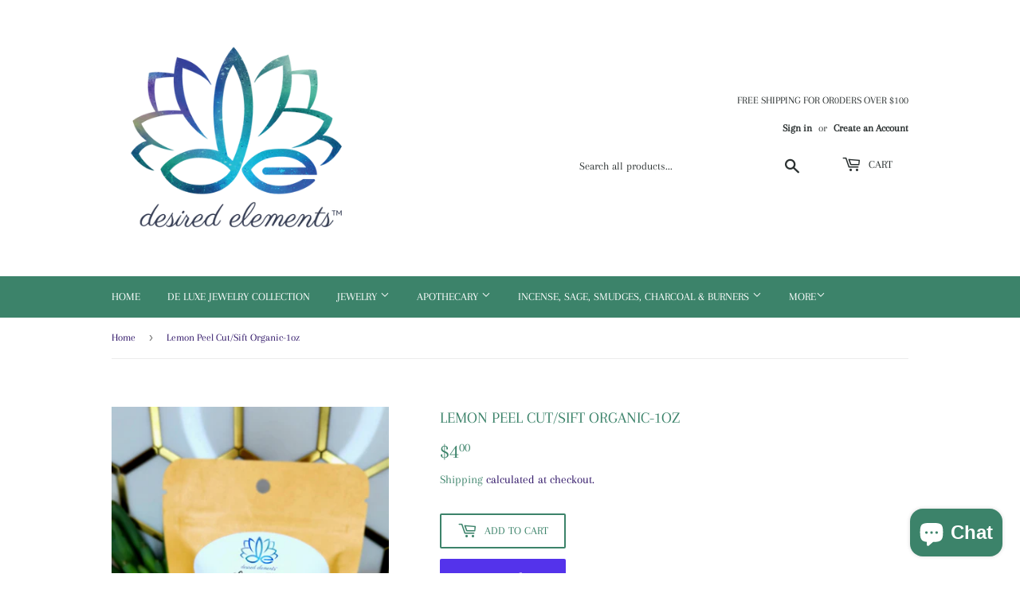

--- FILE ---
content_type: text/html; charset=utf-8
request_url: https://desiredelements.com/products/lemon-peel-cut-sift-organic-1oz
body_size: 19756
content:
<!doctype html>
<html class="no-touch no-js">
<head>
  <script>(function(H){H.className=H.className.replace(/\bno-js\b/,'js')})(document.documentElement)</script>
  <!-- Basic page needs ================================================== -->
  <meta charset="utf-8">
  <meta http-equiv="X-UA-Compatible" content="IE=edge,chrome=1">

  
  <link rel="shortcut icon" href="//desiredelements.com/cdn/shop/files/DesiredElements_Final_Logo-01_32x32.png?v=1613693212" type="image/png" />
  

  <!-- Title and description ================================================== -->
  <title>
  Lemon Peel Cut/Sift Organic-1oz &ndash; Desired Elements
  </title>

  
    <meta name="description" content="Beneficial For Heart, Good for Weight Loss, Prevents Cancer, Healthy Bones, Eye Health, Good For Colon Health, Maintains Prostate Health, Reduces PMS Symptoms, Boosts The Immune System, Vitamin-Rich, Low-Calorie Count Botanical Name: Citrus limon Origin: United States/Spain **It is the policy of Desired Elements, LLC. ">
  

  <!-- Product meta ================================================== -->
  <!-- /snippets/social-meta-tags.liquid -->




<meta property="og:site_name" content="Desired Elements">
<meta property="og:url" content="https://desiredelements.com/products/lemon-peel-cut-sift-organic-1oz">
<meta property="og:title" content="Lemon Peel Cut/Sift Organic-1oz">
<meta property="og:type" content="product">
<meta property="og:description" content="Beneficial For Heart, Good for Weight Loss, Prevents Cancer, Healthy Bones, Eye Health, Good For Colon Health, Maintains Prostate Health, Reduces PMS Symptoms, Boosts The Immune System, Vitamin-Rich, Low-Calorie Count Botanical Name: Citrus limon Origin: United States/Spain **It is the policy of Desired Elements, LLC. ">

  <meta property="og:price:amount" content="4.00">
  <meta property="og:price:currency" content="USD">

<meta property="og:image" content="http://desiredelements.com/cdn/shop/products/20230212_164857_1200x1200.jpg?v=1676580667">
<meta property="og:image:secure_url" content="https://desiredelements.com/cdn/shop/products/20230212_164857_1200x1200.jpg?v=1676580667">


<meta name="twitter:card" content="summary_large_image">
<meta name="twitter:title" content="Lemon Peel Cut/Sift Organic-1oz">
<meta name="twitter:description" content="Beneficial For Heart, Good for Weight Loss, Prevents Cancer, Healthy Bones, Eye Health, Good For Colon Health, Maintains Prostate Health, Reduces PMS Symptoms, Boosts The Immune System, Vitamin-Rich, Low-Calorie Count Botanical Name: Citrus limon Origin: United States/Spain **It is the policy of Desired Elements, LLC. ">


  <!-- Helpers ================================================== -->
  <link rel="canonical" href="https://desiredelements.com/products/lemon-peel-cut-sift-organic-1oz">
  <meta name="viewport" content="width=device-width,initial-scale=1">

  <!-- CSS ================================================== -->
  <link href="//desiredelements.com/cdn/shop/t/5/assets/theme.scss.css?v=156814354195093596551763936961" rel="stylesheet" type="text/css" media="all" />

  <!-- Header hook for plugins ================================================== -->
  <script>window.performance && window.performance.mark && window.performance.mark('shopify.content_for_header.start');</script><meta name="google-site-verification" content="WyiNSvfSVG-ab-MF2ynTsn1Yg5v61JXFpTO9CYWR_qc">
<meta id="shopify-digital-wallet" name="shopify-digital-wallet" content="/25764069479/digital_wallets/dialog">
<meta name="shopify-checkout-api-token" content="ba7865a09802be59105867a0b25a6e64">
<meta id="in-context-paypal-metadata" data-shop-id="25764069479" data-venmo-supported="false" data-environment="production" data-locale="en_US" data-paypal-v4="true" data-currency="USD">
<link rel="alternate" type="application/json+oembed" href="https://desiredelements.com/products/lemon-peel-cut-sift-organic-1oz.oembed">
<script async="async" src="/checkouts/internal/preloads.js?locale=en-US"></script>
<link rel="preconnect" href="https://shop.app" crossorigin="anonymous">
<script async="async" src="https://shop.app/checkouts/internal/preloads.js?locale=en-US&shop_id=25764069479" crossorigin="anonymous"></script>
<script id="apple-pay-shop-capabilities" type="application/json">{"shopId":25764069479,"countryCode":"US","currencyCode":"USD","merchantCapabilities":["supports3DS"],"merchantId":"gid:\/\/shopify\/Shop\/25764069479","merchantName":"Desired Elements","requiredBillingContactFields":["postalAddress","email","phone"],"requiredShippingContactFields":["postalAddress","email","phone"],"shippingType":"shipping","supportedNetworks":["visa","masterCard","amex","discover","elo","jcb"],"total":{"type":"pending","label":"Desired Elements","amount":"1.00"},"shopifyPaymentsEnabled":true,"supportsSubscriptions":true}</script>
<script id="shopify-features" type="application/json">{"accessToken":"ba7865a09802be59105867a0b25a6e64","betas":["rich-media-storefront-analytics"],"domain":"desiredelements.com","predictiveSearch":true,"shopId":25764069479,"locale":"en"}</script>
<script>var Shopify = Shopify || {};
Shopify.shop = "desired-elements.myshopify.com";
Shopify.locale = "en";
Shopify.currency = {"active":"USD","rate":"1.0"};
Shopify.country = "US";
Shopify.theme = {"name":"Theme Support Copy of Supply","id":138534977758,"schema_name":"Supply","schema_version":"8.5.0","theme_store_id":679,"role":"main"};
Shopify.theme.handle = "null";
Shopify.theme.style = {"id":null,"handle":null};
Shopify.cdnHost = "desiredelements.com/cdn";
Shopify.routes = Shopify.routes || {};
Shopify.routes.root = "/";</script>
<script type="module">!function(o){(o.Shopify=o.Shopify||{}).modules=!0}(window);</script>
<script>!function(o){function n(){var o=[];function n(){o.push(Array.prototype.slice.apply(arguments))}return n.q=o,n}var t=o.Shopify=o.Shopify||{};t.loadFeatures=n(),t.autoloadFeatures=n()}(window);</script>
<script>
  window.ShopifyPay = window.ShopifyPay || {};
  window.ShopifyPay.apiHost = "shop.app\/pay";
  window.ShopifyPay.redirectState = null;
</script>
<script id="shop-js-analytics" type="application/json">{"pageType":"product"}</script>
<script defer="defer" async type="module" src="//desiredelements.com/cdn/shopifycloud/shop-js/modules/v2/client.init-shop-cart-sync_C5BV16lS.en.esm.js"></script>
<script defer="defer" async type="module" src="//desiredelements.com/cdn/shopifycloud/shop-js/modules/v2/chunk.common_CygWptCX.esm.js"></script>
<script type="module">
  await import("//desiredelements.com/cdn/shopifycloud/shop-js/modules/v2/client.init-shop-cart-sync_C5BV16lS.en.esm.js");
await import("//desiredelements.com/cdn/shopifycloud/shop-js/modules/v2/chunk.common_CygWptCX.esm.js");

  window.Shopify.SignInWithShop?.initShopCartSync?.({"fedCMEnabled":true,"windoidEnabled":true});

</script>
<script>
  window.Shopify = window.Shopify || {};
  if (!window.Shopify.featureAssets) window.Shopify.featureAssets = {};
  window.Shopify.featureAssets['shop-js'] = {"shop-cart-sync":["modules/v2/client.shop-cart-sync_ZFArdW7E.en.esm.js","modules/v2/chunk.common_CygWptCX.esm.js"],"init-fed-cm":["modules/v2/client.init-fed-cm_CmiC4vf6.en.esm.js","modules/v2/chunk.common_CygWptCX.esm.js"],"shop-button":["modules/v2/client.shop-button_tlx5R9nI.en.esm.js","modules/v2/chunk.common_CygWptCX.esm.js"],"shop-cash-offers":["modules/v2/client.shop-cash-offers_DOA2yAJr.en.esm.js","modules/v2/chunk.common_CygWptCX.esm.js","modules/v2/chunk.modal_D71HUcav.esm.js"],"init-windoid":["modules/v2/client.init-windoid_sURxWdc1.en.esm.js","modules/v2/chunk.common_CygWptCX.esm.js"],"shop-toast-manager":["modules/v2/client.shop-toast-manager_ClPi3nE9.en.esm.js","modules/v2/chunk.common_CygWptCX.esm.js"],"init-shop-email-lookup-coordinator":["modules/v2/client.init-shop-email-lookup-coordinator_B8hsDcYM.en.esm.js","modules/v2/chunk.common_CygWptCX.esm.js"],"init-shop-cart-sync":["modules/v2/client.init-shop-cart-sync_C5BV16lS.en.esm.js","modules/v2/chunk.common_CygWptCX.esm.js"],"avatar":["modules/v2/client.avatar_BTnouDA3.en.esm.js"],"pay-button":["modules/v2/client.pay-button_FdsNuTd3.en.esm.js","modules/v2/chunk.common_CygWptCX.esm.js"],"init-customer-accounts":["modules/v2/client.init-customer-accounts_DxDtT_ad.en.esm.js","modules/v2/client.shop-login-button_C5VAVYt1.en.esm.js","modules/v2/chunk.common_CygWptCX.esm.js","modules/v2/chunk.modal_D71HUcav.esm.js"],"init-shop-for-new-customer-accounts":["modules/v2/client.init-shop-for-new-customer-accounts_ChsxoAhi.en.esm.js","modules/v2/client.shop-login-button_C5VAVYt1.en.esm.js","modules/v2/chunk.common_CygWptCX.esm.js","modules/v2/chunk.modal_D71HUcav.esm.js"],"shop-login-button":["modules/v2/client.shop-login-button_C5VAVYt1.en.esm.js","modules/v2/chunk.common_CygWptCX.esm.js","modules/v2/chunk.modal_D71HUcav.esm.js"],"init-customer-accounts-sign-up":["modules/v2/client.init-customer-accounts-sign-up_CPSyQ0Tj.en.esm.js","modules/v2/client.shop-login-button_C5VAVYt1.en.esm.js","modules/v2/chunk.common_CygWptCX.esm.js","modules/v2/chunk.modal_D71HUcav.esm.js"],"shop-follow-button":["modules/v2/client.shop-follow-button_Cva4Ekp9.en.esm.js","modules/v2/chunk.common_CygWptCX.esm.js","modules/v2/chunk.modal_D71HUcav.esm.js"],"checkout-modal":["modules/v2/client.checkout-modal_BPM8l0SH.en.esm.js","modules/v2/chunk.common_CygWptCX.esm.js","modules/v2/chunk.modal_D71HUcav.esm.js"],"lead-capture":["modules/v2/client.lead-capture_Bi8yE_yS.en.esm.js","modules/v2/chunk.common_CygWptCX.esm.js","modules/v2/chunk.modal_D71HUcav.esm.js"],"shop-login":["modules/v2/client.shop-login_D6lNrXab.en.esm.js","modules/v2/chunk.common_CygWptCX.esm.js","modules/v2/chunk.modal_D71HUcav.esm.js"],"payment-terms":["modules/v2/client.payment-terms_CZxnsJam.en.esm.js","modules/v2/chunk.common_CygWptCX.esm.js","modules/v2/chunk.modal_D71HUcav.esm.js"]};
</script>
<script id="__st">var __st={"a":25764069479,"offset":-21600,"reqid":"e1e0dc44-c6f8-4bad-9720-f6682d15c1d3-1768633456","pageurl":"desiredelements.com\/products\/lemon-peel-cut-sift-organic-1oz","u":"a17e244eea06","p":"product","rtyp":"product","rid":7956087275742};</script>
<script>window.ShopifyPaypalV4VisibilityTracking = true;</script>
<script id="captcha-bootstrap">!function(){'use strict';const t='contact',e='account',n='new_comment',o=[[t,t],['blogs',n],['comments',n],[t,'customer']],c=[[e,'customer_login'],[e,'guest_login'],[e,'recover_customer_password'],[e,'create_customer']],r=t=>t.map((([t,e])=>`form[action*='/${t}']:not([data-nocaptcha='true']) input[name='form_type'][value='${e}']`)).join(','),a=t=>()=>t?[...document.querySelectorAll(t)].map((t=>t.form)):[];function s(){const t=[...o],e=r(t);return a(e)}const i='password',u='form_key',d=['recaptcha-v3-token','g-recaptcha-response','h-captcha-response',i],f=()=>{try{return window.sessionStorage}catch{return}},m='__shopify_v',_=t=>t.elements[u];function p(t,e,n=!1){try{const o=window.sessionStorage,c=JSON.parse(o.getItem(e)),{data:r}=function(t){const{data:e,action:n}=t;return t[m]||n?{data:e,action:n}:{data:t,action:n}}(c);for(const[e,n]of Object.entries(r))t.elements[e]&&(t.elements[e].value=n);n&&o.removeItem(e)}catch(o){console.error('form repopulation failed',{error:o})}}const l='form_type',E='cptcha';function T(t){t.dataset[E]=!0}const w=window,h=w.document,L='Shopify',v='ce_forms',y='captcha';let A=!1;((t,e)=>{const n=(g='f06e6c50-85a8-45c8-87d0-21a2b65856fe',I='https://cdn.shopify.com/shopifycloud/storefront-forms-hcaptcha/ce_storefront_forms_captcha_hcaptcha.v1.5.2.iife.js',D={infoText:'Protected by hCaptcha',privacyText:'Privacy',termsText:'Terms'},(t,e,n)=>{const o=w[L][v],c=o.bindForm;if(c)return c(t,g,e,D).then(n);var r;o.q.push([[t,g,e,D],n]),r=I,A||(h.body.append(Object.assign(h.createElement('script'),{id:'captcha-provider',async:!0,src:r})),A=!0)});var g,I,D;w[L]=w[L]||{},w[L][v]=w[L][v]||{},w[L][v].q=[],w[L][y]=w[L][y]||{},w[L][y].protect=function(t,e){n(t,void 0,e),T(t)},Object.freeze(w[L][y]),function(t,e,n,w,h,L){const[v,y,A,g]=function(t,e,n){const i=e?o:[],u=t?c:[],d=[...i,...u],f=r(d),m=r(i),_=r(d.filter((([t,e])=>n.includes(e))));return[a(f),a(m),a(_),s()]}(w,h,L),I=t=>{const e=t.target;return e instanceof HTMLFormElement?e:e&&e.form},D=t=>v().includes(t);t.addEventListener('submit',(t=>{const e=I(t);if(!e)return;const n=D(e)&&!e.dataset.hcaptchaBound&&!e.dataset.recaptchaBound,o=_(e),c=g().includes(e)&&(!o||!o.value);(n||c)&&t.preventDefault(),c&&!n&&(function(t){try{if(!f())return;!function(t){const e=f();if(!e)return;const n=_(t);if(!n)return;const o=n.value;o&&e.removeItem(o)}(t);const e=Array.from(Array(32),(()=>Math.random().toString(36)[2])).join('');!function(t,e){_(t)||t.append(Object.assign(document.createElement('input'),{type:'hidden',name:u})),t.elements[u].value=e}(t,e),function(t,e){const n=f();if(!n)return;const o=[...t.querySelectorAll(`input[type='${i}']`)].map((({name:t})=>t)),c=[...d,...o],r={};for(const[a,s]of new FormData(t).entries())c.includes(a)||(r[a]=s);n.setItem(e,JSON.stringify({[m]:1,action:t.action,data:r}))}(t,e)}catch(e){console.error('failed to persist form',e)}}(e),e.submit())}));const S=(t,e)=>{t&&!t.dataset[E]&&(n(t,e.some((e=>e===t))),T(t))};for(const o of['focusin','change'])t.addEventListener(o,(t=>{const e=I(t);D(e)&&S(e,y())}));const B=e.get('form_key'),M=e.get(l),P=B&&M;t.addEventListener('DOMContentLoaded',(()=>{const t=y();if(P)for(const e of t)e.elements[l].value===M&&p(e,B);[...new Set([...A(),...v().filter((t=>'true'===t.dataset.shopifyCaptcha))])].forEach((e=>S(e,t)))}))}(h,new URLSearchParams(w.location.search),n,t,e,['guest_login'])})(!0,!0)}();</script>
<script integrity="sha256-4kQ18oKyAcykRKYeNunJcIwy7WH5gtpwJnB7kiuLZ1E=" data-source-attribution="shopify.loadfeatures" defer="defer" src="//desiredelements.com/cdn/shopifycloud/storefront/assets/storefront/load_feature-a0a9edcb.js" crossorigin="anonymous"></script>
<script crossorigin="anonymous" defer="defer" src="//desiredelements.com/cdn/shopifycloud/storefront/assets/shopify_pay/storefront-65b4c6d7.js?v=20250812"></script>
<script data-source-attribution="shopify.dynamic_checkout.dynamic.init">var Shopify=Shopify||{};Shopify.PaymentButton=Shopify.PaymentButton||{isStorefrontPortableWallets:!0,init:function(){window.Shopify.PaymentButton.init=function(){};var t=document.createElement("script");t.src="https://desiredelements.com/cdn/shopifycloud/portable-wallets/latest/portable-wallets.en.js",t.type="module",document.head.appendChild(t)}};
</script>
<script data-source-attribution="shopify.dynamic_checkout.buyer_consent">
  function portableWalletsHideBuyerConsent(e){var t=document.getElementById("shopify-buyer-consent"),n=document.getElementById("shopify-subscription-policy-button");t&&n&&(t.classList.add("hidden"),t.setAttribute("aria-hidden","true"),n.removeEventListener("click",e))}function portableWalletsShowBuyerConsent(e){var t=document.getElementById("shopify-buyer-consent"),n=document.getElementById("shopify-subscription-policy-button");t&&n&&(t.classList.remove("hidden"),t.removeAttribute("aria-hidden"),n.addEventListener("click",e))}window.Shopify?.PaymentButton&&(window.Shopify.PaymentButton.hideBuyerConsent=portableWalletsHideBuyerConsent,window.Shopify.PaymentButton.showBuyerConsent=portableWalletsShowBuyerConsent);
</script>
<script>
  function portableWalletsCleanup(e){e&&e.src&&console.error("Failed to load portable wallets script "+e.src);var t=document.querySelectorAll("shopify-accelerated-checkout .shopify-payment-button__skeleton, shopify-accelerated-checkout-cart .wallet-cart-button__skeleton"),e=document.getElementById("shopify-buyer-consent");for(let e=0;e<t.length;e++)t[e].remove();e&&e.remove()}function portableWalletsNotLoadedAsModule(e){e instanceof ErrorEvent&&"string"==typeof e.message&&e.message.includes("import.meta")&&"string"==typeof e.filename&&e.filename.includes("portable-wallets")&&(window.removeEventListener("error",portableWalletsNotLoadedAsModule),window.Shopify.PaymentButton.failedToLoad=e,"loading"===document.readyState?document.addEventListener("DOMContentLoaded",window.Shopify.PaymentButton.init):window.Shopify.PaymentButton.init())}window.addEventListener("error",portableWalletsNotLoadedAsModule);
</script>

<script type="module" src="https://desiredelements.com/cdn/shopifycloud/portable-wallets/latest/portable-wallets.en.js" onError="portableWalletsCleanup(this)" crossorigin="anonymous"></script>
<script nomodule>
  document.addEventListener("DOMContentLoaded", portableWalletsCleanup);
</script>

<link id="shopify-accelerated-checkout-styles" rel="stylesheet" media="screen" href="https://desiredelements.com/cdn/shopifycloud/portable-wallets/latest/accelerated-checkout-backwards-compat.css" crossorigin="anonymous">
<style id="shopify-accelerated-checkout-cart">
        #shopify-buyer-consent {
  margin-top: 1em;
  display: inline-block;
  width: 100%;
}

#shopify-buyer-consent.hidden {
  display: none;
}

#shopify-subscription-policy-button {
  background: none;
  border: none;
  padding: 0;
  text-decoration: underline;
  font-size: inherit;
  cursor: pointer;
}

#shopify-subscription-policy-button::before {
  box-shadow: none;
}

      </style>

<script>window.performance && window.performance.mark && window.performance.mark('shopify.content_for_header.end');</script>

  
  

  <script src="//desiredelements.com/cdn/shop/t/5/assets/jquery-2.2.3.min.js?v=58211863146907186831703793976" type="text/javascript"></script>

  <script src="//desiredelements.com/cdn/shop/t/5/assets/lazysizes.min.js?v=8147953233334221341703793976" async="async"></script>
  <script src="//desiredelements.com/cdn/shop/t/5/assets/vendor.js?v=106177282645720727331703793976" defer="defer"></script>
  <script src="//desiredelements.com/cdn/shop/t/5/assets/theme.js?v=72892352896363801391703793976" defer="defer"></script>


  <!-- "snippets/judgeme_core.liquid" was not rendered, the associated app was uninstalled -->

 <style>.fsistar_1_color{ background: #C5F8D4!important} .fsistar_2_color{ background: #B9F6CA!important} .fsistar_3_color{ background: #69F0AE!important} .fsistar_4_color{ background: #00E676!important} .fsistar_5_color{ background: #00C853!important}.findshop-rating { position: relative;}.findshop-rating .star-gray{font-size:18px;}.findshop-rating .star-yellow { color: #ffd740!important; font-size: 18px; } .findshop_pb {display: inline-block!important;}.findshop-rating { display:none !important; } .fsi-zero-reviews { display:block; }  .findshopsummary-reviews{ visibility:visible} .findshopsummary-reviews .review-box{background-color:#fff;position:static;width:300px;margin-top:5px;padding:15px;border:1px solid #eaeef3;border-radius:5px;color:#1a2b48;font-weight:500}.findshopsummary-reviews .review-box .review-sumary .item{display:flex;align-items:center;margin-top:15px;height:10px}.findshopsummary-reviews .review-box .review-sumary .item .label{width:22%;text-align:right;margin-top:0;margin-right:3%;position:relative;display:block;padding-left:0;color:#1a2b48;font-size:14px;font-weight:400}.findshopsummary-reviews .review-box .review-sumary .item .progress{position:relative;height:8px;width:65%;border-radius:10px;box-shadow:none;background:#eee;margin-bottom:0;overflow:inherit}.findshopsummary-reviews .review-box .review-sumary .item .progress .percent.green{background:#2ecc71}.findshopsummary-reviews .review-box .review-sumary .item .progress .percent{position:absolute;top:0;left:0;height:8px;background:#5191fa;border-radius:10px}.findshopsummary-reviews .review-box .review-sumary .item .number{width:12%;margin-left:3%;font-size:12px;}.findshopsummary-reviews .review-box .review-box-score{border-right:1px solid #d7dce3;padding-top:15px;padding-bottom:15px;text-align:center}.findshopsummary-reviews .review-box .review-box-score .review-score,.findshopsummary-reviews .review-box .review-box-score .review-score-base span,.findshopsummary_wrap .findshopsummary_detail_space .findshopsummary_content .g-header .review-score .head .left .text-rating,.findshopsummary_wrap .findshopsummary_detail_tour .findshopsummary_content .g-header .review-score .head .left .text-rating,.findshopsummary_wrap .findshopsummary_form .dropdown-toggle::after,.findshopsummary_wrap .findshopsummary_form .field-icon,.findshopsummary_wrap .findshopsummary_form .smart-search .parent_text,.findshopsummary_wrap .findshopsummary_form .smart-search::after,.findshopsummary_wrap .findshopsummary_search_space .findshopsummary_filter .g-filter-item .item-content .btn-more-item,.findshopsummary_wrap .page-template-content .findshopsummary-list-space .item-loop .service-review .rate{color:#5191fa}.findshopsummary-reviews .review-box .review-box-score .review-score{line-height:30px;font-size:52px;font-weight:500;color:#5191fa}.findshopsummary-reviews .review-box .review-box-score .review-score .per-total{font-size:18px}.findshopsummary-reviews .review-box .review-box-score .review-score-text{font-weight:400;font-size:18px;color:#1a2b48}.findshopsummary-reviews .review-box .review-box-score .review-score-base{margin-top:10px;color:#768090;font-size:14px}.findshopsummary-reviews{position:relative;z-index:999;opacity:1;display:none;-webkit-transition:all .1s ease-in-out;-moz-transition:all .1s ease-in-out;-ms-transition:all .1s ease-in-out;-o-transition:all .1s ease-in-out;transition:all .1s ease-in-out}.findshop-rating:hover + .findshopsummary-reviews {opacity: 1.0;visibility:visible;}</style><script>findshop_review_txt="Review";findshop_reviews_txt="Reviews";findshop_reviews_tb_bg="#313131";</script> 
<script src="https://cdn.shopify.com/extensions/019b8d54-2388-79d8-becc-d32a3afe2c7a/omnisend-50/assets/omnisend-in-shop.js" type="text/javascript" defer="defer"></script>
<script src="https://cdn.shopify.com/extensions/7bc9bb47-adfa-4267-963e-cadee5096caf/inbox-1252/assets/inbox-chat-loader.js" type="text/javascript" defer="defer"></script>
<link href="https://monorail-edge.shopifysvc.com" rel="dns-prefetch">
<script>(function(){if ("sendBeacon" in navigator && "performance" in window) {try {var session_token_from_headers = performance.getEntriesByType('navigation')[0].serverTiming.find(x => x.name == '_s').description;} catch {var session_token_from_headers = undefined;}var session_cookie_matches = document.cookie.match(/_shopify_s=([^;]*)/);var session_token_from_cookie = session_cookie_matches && session_cookie_matches.length === 2 ? session_cookie_matches[1] : "";var session_token = session_token_from_headers || session_token_from_cookie || "";function handle_abandonment_event(e) {var entries = performance.getEntries().filter(function(entry) {return /monorail-edge.shopifysvc.com/.test(entry.name);});if (!window.abandonment_tracked && entries.length === 0) {window.abandonment_tracked = true;var currentMs = Date.now();var navigation_start = performance.timing.navigationStart;var payload = {shop_id: 25764069479,url: window.location.href,navigation_start,duration: currentMs - navigation_start,session_token,page_type: "product"};window.navigator.sendBeacon("https://monorail-edge.shopifysvc.com/v1/produce", JSON.stringify({schema_id: "online_store_buyer_site_abandonment/1.1",payload: payload,metadata: {event_created_at_ms: currentMs,event_sent_at_ms: currentMs}}));}}window.addEventListener('pagehide', handle_abandonment_event);}}());</script>
<script id="web-pixels-manager-setup">(function e(e,d,r,n,o){if(void 0===o&&(o={}),!Boolean(null===(a=null===(i=window.Shopify)||void 0===i?void 0:i.analytics)||void 0===a?void 0:a.replayQueue)){var i,a;window.Shopify=window.Shopify||{};var t=window.Shopify;t.analytics=t.analytics||{};var s=t.analytics;s.replayQueue=[],s.publish=function(e,d,r){return s.replayQueue.push([e,d,r]),!0};try{self.performance.mark("wpm:start")}catch(e){}var l=function(){var e={modern:/Edge?\/(1{2}[4-9]|1[2-9]\d|[2-9]\d{2}|\d{4,})\.\d+(\.\d+|)|Firefox\/(1{2}[4-9]|1[2-9]\d|[2-9]\d{2}|\d{4,})\.\d+(\.\d+|)|Chrom(ium|e)\/(9{2}|\d{3,})\.\d+(\.\d+|)|(Maci|X1{2}).+ Version\/(15\.\d+|(1[6-9]|[2-9]\d|\d{3,})\.\d+)([,.]\d+|)( \(\w+\)|)( Mobile\/\w+|) Safari\/|Chrome.+OPR\/(9{2}|\d{3,})\.\d+\.\d+|(CPU[ +]OS|iPhone[ +]OS|CPU[ +]iPhone|CPU IPhone OS|CPU iPad OS)[ +]+(15[._]\d+|(1[6-9]|[2-9]\d|\d{3,})[._]\d+)([._]\d+|)|Android:?[ /-](13[3-9]|1[4-9]\d|[2-9]\d{2}|\d{4,})(\.\d+|)(\.\d+|)|Android.+Firefox\/(13[5-9]|1[4-9]\d|[2-9]\d{2}|\d{4,})\.\d+(\.\d+|)|Android.+Chrom(ium|e)\/(13[3-9]|1[4-9]\d|[2-9]\d{2}|\d{4,})\.\d+(\.\d+|)|SamsungBrowser\/([2-9]\d|\d{3,})\.\d+/,legacy:/Edge?\/(1[6-9]|[2-9]\d|\d{3,})\.\d+(\.\d+|)|Firefox\/(5[4-9]|[6-9]\d|\d{3,})\.\d+(\.\d+|)|Chrom(ium|e)\/(5[1-9]|[6-9]\d|\d{3,})\.\d+(\.\d+|)([\d.]+$|.*Safari\/(?![\d.]+ Edge\/[\d.]+$))|(Maci|X1{2}).+ Version\/(10\.\d+|(1[1-9]|[2-9]\d|\d{3,})\.\d+)([,.]\d+|)( \(\w+\)|)( Mobile\/\w+|) Safari\/|Chrome.+OPR\/(3[89]|[4-9]\d|\d{3,})\.\d+\.\d+|(CPU[ +]OS|iPhone[ +]OS|CPU[ +]iPhone|CPU IPhone OS|CPU iPad OS)[ +]+(10[._]\d+|(1[1-9]|[2-9]\d|\d{3,})[._]\d+)([._]\d+|)|Android:?[ /-](13[3-9]|1[4-9]\d|[2-9]\d{2}|\d{4,})(\.\d+|)(\.\d+|)|Mobile Safari.+OPR\/([89]\d|\d{3,})\.\d+\.\d+|Android.+Firefox\/(13[5-9]|1[4-9]\d|[2-9]\d{2}|\d{4,})\.\d+(\.\d+|)|Android.+Chrom(ium|e)\/(13[3-9]|1[4-9]\d|[2-9]\d{2}|\d{4,})\.\d+(\.\d+|)|Android.+(UC? ?Browser|UCWEB|U3)[ /]?(15\.([5-9]|\d{2,})|(1[6-9]|[2-9]\d|\d{3,})\.\d+)\.\d+|SamsungBrowser\/(5\.\d+|([6-9]|\d{2,})\.\d+)|Android.+MQ{2}Browser\/(14(\.(9|\d{2,})|)|(1[5-9]|[2-9]\d|\d{3,})(\.\d+|))(\.\d+|)|K[Aa][Ii]OS\/(3\.\d+|([4-9]|\d{2,})\.\d+)(\.\d+|)/},d=e.modern,r=e.legacy,n=navigator.userAgent;return n.match(d)?"modern":n.match(r)?"legacy":"unknown"}(),u="modern"===l?"modern":"legacy",c=(null!=n?n:{modern:"",legacy:""})[u],f=function(e){return[e.baseUrl,"/wpm","/b",e.hashVersion,"modern"===e.buildTarget?"m":"l",".js"].join("")}({baseUrl:d,hashVersion:r,buildTarget:u}),m=function(e){var d=e.version,r=e.bundleTarget,n=e.surface,o=e.pageUrl,i=e.monorailEndpoint;return{emit:function(e){var a=e.status,t=e.errorMsg,s=(new Date).getTime(),l=JSON.stringify({metadata:{event_sent_at_ms:s},events:[{schema_id:"web_pixels_manager_load/3.1",payload:{version:d,bundle_target:r,page_url:o,status:a,surface:n,error_msg:t},metadata:{event_created_at_ms:s}}]});if(!i)return console&&console.warn&&console.warn("[Web Pixels Manager] No Monorail endpoint provided, skipping logging."),!1;try{return self.navigator.sendBeacon.bind(self.navigator)(i,l)}catch(e){}var u=new XMLHttpRequest;try{return u.open("POST",i,!0),u.setRequestHeader("Content-Type","text/plain"),u.send(l),!0}catch(e){return console&&console.warn&&console.warn("[Web Pixels Manager] Got an unhandled error while logging to Monorail."),!1}}}}({version:r,bundleTarget:l,surface:e.surface,pageUrl:self.location.href,monorailEndpoint:e.monorailEndpoint});try{o.browserTarget=l,function(e){var d=e.src,r=e.async,n=void 0===r||r,o=e.onload,i=e.onerror,a=e.sri,t=e.scriptDataAttributes,s=void 0===t?{}:t,l=document.createElement("script"),u=document.querySelector("head"),c=document.querySelector("body");if(l.async=n,l.src=d,a&&(l.integrity=a,l.crossOrigin="anonymous"),s)for(var f in s)if(Object.prototype.hasOwnProperty.call(s,f))try{l.dataset[f]=s[f]}catch(e){}if(o&&l.addEventListener("load",o),i&&l.addEventListener("error",i),u)u.appendChild(l);else{if(!c)throw new Error("Did not find a head or body element to append the script");c.appendChild(l)}}({src:f,async:!0,onload:function(){if(!function(){var e,d;return Boolean(null===(d=null===(e=window.Shopify)||void 0===e?void 0:e.analytics)||void 0===d?void 0:d.initialized)}()){var d=window.webPixelsManager.init(e)||void 0;if(d){var r=window.Shopify.analytics;r.replayQueue.forEach((function(e){var r=e[0],n=e[1],o=e[2];d.publishCustomEvent(r,n,o)})),r.replayQueue=[],r.publish=d.publishCustomEvent,r.visitor=d.visitor,r.initialized=!0}}},onerror:function(){return m.emit({status:"failed",errorMsg:"".concat(f," has failed to load")})},sri:function(e){var d=/^sha384-[A-Za-z0-9+/=]+$/;return"string"==typeof e&&d.test(e)}(c)?c:"",scriptDataAttributes:o}),m.emit({status:"loading"})}catch(e){m.emit({status:"failed",errorMsg:(null==e?void 0:e.message)||"Unknown error"})}}})({shopId: 25764069479,storefrontBaseUrl: "https://desiredelements.com",extensionsBaseUrl: "https://extensions.shopifycdn.com/cdn/shopifycloud/web-pixels-manager",monorailEndpoint: "https://monorail-edge.shopifysvc.com/unstable/produce_batch",surface: "storefront-renderer",enabledBetaFlags: ["2dca8a86"],webPixelsConfigList: [{"id":"422150366","configuration":"{\"config\":\"{\\\"pixel_id\\\":\\\"AW-704262150\\\",\\\"target_country\\\":\\\"US\\\",\\\"gtag_events\\\":[{\\\"type\\\":\\\"search\\\",\\\"action_label\\\":\\\"AW-704262150\\\/SLzgCID3n60BEIbg6M8C\\\"},{\\\"type\\\":\\\"begin_checkout\\\",\\\"action_label\\\":\\\"AW-704262150\\\/gnXCCP32n60BEIbg6M8C\\\"},{\\\"type\\\":\\\"view_item\\\",\\\"action_label\\\":[\\\"AW-704262150\\\/7r1VCPf2n60BEIbg6M8C\\\",\\\"MC-SG1VQ63YNZ\\\"]},{\\\"type\\\":\\\"purchase\\\",\\\"action_label\\\":[\\\"AW-704262150\\\/5p72CPT2n60BEIbg6M8C\\\",\\\"MC-SG1VQ63YNZ\\\"]},{\\\"type\\\":\\\"page_view\\\",\\\"action_label\\\":[\\\"AW-704262150\\\/5IhTCPH2n60BEIbg6M8C\\\",\\\"MC-SG1VQ63YNZ\\\"]},{\\\"type\\\":\\\"add_payment_info\\\",\\\"action_label\\\":\\\"AW-704262150\\\/jwLZCIP3n60BEIbg6M8C\\\"},{\\\"type\\\":\\\"add_to_cart\\\",\\\"action_label\\\":\\\"AW-704262150\\\/J9U4CPr2n60BEIbg6M8C\\\"}],\\\"enable_monitoring_mode\\\":false}\"}","eventPayloadVersion":"v1","runtimeContext":"OPEN","scriptVersion":"b2a88bafab3e21179ed38636efcd8a93","type":"APP","apiClientId":1780363,"privacyPurposes":[],"dataSharingAdjustments":{"protectedCustomerApprovalScopes":["read_customer_address","read_customer_email","read_customer_name","read_customer_personal_data","read_customer_phone"]}},{"id":"389611742","configuration":"{\"pixelCode\":\"CPVIUIBC77U8HGT7IME0\"}","eventPayloadVersion":"v1","runtimeContext":"STRICT","scriptVersion":"22e92c2ad45662f435e4801458fb78cc","type":"APP","apiClientId":4383523,"privacyPurposes":["ANALYTICS","MARKETING","SALE_OF_DATA"],"dataSharingAdjustments":{"protectedCustomerApprovalScopes":["read_customer_address","read_customer_email","read_customer_name","read_customer_personal_data","read_customer_phone"]}},{"id":"232161502","configuration":"{\"apiURL\":\"https:\/\/api.omnisend.com\",\"appURL\":\"https:\/\/app.omnisend.com\",\"brandID\":\"636bed3a7549196301007880\",\"trackingURL\":\"https:\/\/wt.omnisendlink.com\"}","eventPayloadVersion":"v1","runtimeContext":"STRICT","scriptVersion":"aa9feb15e63a302383aa48b053211bbb","type":"APP","apiClientId":186001,"privacyPurposes":["ANALYTICS","MARKETING","SALE_OF_DATA"],"dataSharingAdjustments":{"protectedCustomerApprovalScopes":["read_customer_address","read_customer_email","read_customer_name","read_customer_personal_data","read_customer_phone"]}},{"id":"123732190","configuration":"{\"pixel_id\":\"2454442761461439\",\"pixel_type\":\"facebook_pixel\",\"metaapp_system_user_token\":\"-\"}","eventPayloadVersion":"v1","runtimeContext":"OPEN","scriptVersion":"ca16bc87fe92b6042fbaa3acc2fbdaa6","type":"APP","apiClientId":2329312,"privacyPurposes":["ANALYTICS","MARKETING","SALE_OF_DATA"],"dataSharingAdjustments":{"protectedCustomerApprovalScopes":["read_customer_address","read_customer_email","read_customer_name","read_customer_personal_data","read_customer_phone"]}},{"id":"73990366","eventPayloadVersion":"v1","runtimeContext":"LAX","scriptVersion":"1","type":"CUSTOM","privacyPurposes":["ANALYTICS"],"name":"Google Analytics tag (migrated)"},{"id":"shopify-app-pixel","configuration":"{}","eventPayloadVersion":"v1","runtimeContext":"STRICT","scriptVersion":"0450","apiClientId":"shopify-pixel","type":"APP","privacyPurposes":["ANALYTICS","MARKETING"]},{"id":"shopify-custom-pixel","eventPayloadVersion":"v1","runtimeContext":"LAX","scriptVersion":"0450","apiClientId":"shopify-pixel","type":"CUSTOM","privacyPurposes":["ANALYTICS","MARKETING"]}],isMerchantRequest: false,initData: {"shop":{"name":"Desired Elements","paymentSettings":{"currencyCode":"USD"},"myshopifyDomain":"desired-elements.myshopify.com","countryCode":"US","storefrontUrl":"https:\/\/desiredelements.com"},"customer":null,"cart":null,"checkout":null,"productVariants":[{"price":{"amount":4.0,"currencyCode":"USD"},"product":{"title":"Lemon Peel Cut\/Sift Organic-1oz","vendor":"Desired Elements","id":"7956087275742","untranslatedTitle":"Lemon Peel Cut\/Sift Organic-1oz","url":"\/products\/lemon-peel-cut-sift-organic-1oz","type":"Apothecary"},"id":"43997478617310","image":{"src":"\/\/desiredelements.com\/cdn\/shop\/products\/20230212_164857.jpg?v=1676580667"},"sku":"","title":"Default Title","untranslatedTitle":"Default Title"}],"purchasingCompany":null},},"https://desiredelements.com/cdn","fcfee988w5aeb613cpc8e4bc33m6693e112",{"modern":"","legacy":""},{"shopId":"25764069479","storefrontBaseUrl":"https:\/\/desiredelements.com","extensionBaseUrl":"https:\/\/extensions.shopifycdn.com\/cdn\/shopifycloud\/web-pixels-manager","surface":"storefront-renderer","enabledBetaFlags":"[\"2dca8a86\"]","isMerchantRequest":"false","hashVersion":"fcfee988w5aeb613cpc8e4bc33m6693e112","publish":"custom","events":"[[\"page_viewed\",{}],[\"product_viewed\",{\"productVariant\":{\"price\":{\"amount\":4.0,\"currencyCode\":\"USD\"},\"product\":{\"title\":\"Lemon Peel Cut\/Sift Organic-1oz\",\"vendor\":\"Desired Elements\",\"id\":\"7956087275742\",\"untranslatedTitle\":\"Lemon Peel Cut\/Sift Organic-1oz\",\"url\":\"\/products\/lemon-peel-cut-sift-organic-1oz\",\"type\":\"Apothecary\"},\"id\":\"43997478617310\",\"image\":{\"src\":\"\/\/desiredelements.com\/cdn\/shop\/products\/20230212_164857.jpg?v=1676580667\"},\"sku\":\"\",\"title\":\"Default Title\",\"untranslatedTitle\":\"Default Title\"}}]]"});</script><script>
  window.ShopifyAnalytics = window.ShopifyAnalytics || {};
  window.ShopifyAnalytics.meta = window.ShopifyAnalytics.meta || {};
  window.ShopifyAnalytics.meta.currency = 'USD';
  var meta = {"product":{"id":7956087275742,"gid":"gid:\/\/shopify\/Product\/7956087275742","vendor":"Desired Elements","type":"Apothecary","handle":"lemon-peel-cut-sift-organic-1oz","variants":[{"id":43997478617310,"price":400,"name":"Lemon Peel Cut\/Sift Organic-1oz","public_title":null,"sku":""}],"remote":false},"page":{"pageType":"product","resourceType":"product","resourceId":7956087275742,"requestId":"e1e0dc44-c6f8-4bad-9720-f6682d15c1d3-1768633456"}};
  for (var attr in meta) {
    window.ShopifyAnalytics.meta[attr] = meta[attr];
  }
</script>
<script class="analytics">
  (function () {
    var customDocumentWrite = function(content) {
      var jquery = null;

      if (window.jQuery) {
        jquery = window.jQuery;
      } else if (window.Checkout && window.Checkout.$) {
        jquery = window.Checkout.$;
      }

      if (jquery) {
        jquery('body').append(content);
      }
    };

    var hasLoggedConversion = function(token) {
      if (token) {
        return document.cookie.indexOf('loggedConversion=' + token) !== -1;
      }
      return false;
    }

    var setCookieIfConversion = function(token) {
      if (token) {
        var twoMonthsFromNow = new Date(Date.now());
        twoMonthsFromNow.setMonth(twoMonthsFromNow.getMonth() + 2);

        document.cookie = 'loggedConversion=' + token + '; expires=' + twoMonthsFromNow;
      }
    }

    var trekkie = window.ShopifyAnalytics.lib = window.trekkie = window.trekkie || [];
    if (trekkie.integrations) {
      return;
    }
    trekkie.methods = [
      'identify',
      'page',
      'ready',
      'track',
      'trackForm',
      'trackLink'
    ];
    trekkie.factory = function(method) {
      return function() {
        var args = Array.prototype.slice.call(arguments);
        args.unshift(method);
        trekkie.push(args);
        return trekkie;
      };
    };
    for (var i = 0; i < trekkie.methods.length; i++) {
      var key = trekkie.methods[i];
      trekkie[key] = trekkie.factory(key);
    }
    trekkie.load = function(config) {
      trekkie.config = config || {};
      trekkie.config.initialDocumentCookie = document.cookie;
      var first = document.getElementsByTagName('script')[0];
      var script = document.createElement('script');
      script.type = 'text/javascript';
      script.onerror = function(e) {
        var scriptFallback = document.createElement('script');
        scriptFallback.type = 'text/javascript';
        scriptFallback.onerror = function(error) {
                var Monorail = {
      produce: function produce(monorailDomain, schemaId, payload) {
        var currentMs = new Date().getTime();
        var event = {
          schema_id: schemaId,
          payload: payload,
          metadata: {
            event_created_at_ms: currentMs,
            event_sent_at_ms: currentMs
          }
        };
        return Monorail.sendRequest("https://" + monorailDomain + "/v1/produce", JSON.stringify(event));
      },
      sendRequest: function sendRequest(endpointUrl, payload) {
        // Try the sendBeacon API
        if (window && window.navigator && typeof window.navigator.sendBeacon === 'function' && typeof window.Blob === 'function' && !Monorail.isIos12()) {
          var blobData = new window.Blob([payload], {
            type: 'text/plain'
          });

          if (window.navigator.sendBeacon(endpointUrl, blobData)) {
            return true;
          } // sendBeacon was not successful

        } // XHR beacon

        var xhr = new XMLHttpRequest();

        try {
          xhr.open('POST', endpointUrl);
          xhr.setRequestHeader('Content-Type', 'text/plain');
          xhr.send(payload);
        } catch (e) {
          console.log(e);
        }

        return false;
      },
      isIos12: function isIos12() {
        return window.navigator.userAgent.lastIndexOf('iPhone; CPU iPhone OS 12_') !== -1 || window.navigator.userAgent.lastIndexOf('iPad; CPU OS 12_') !== -1;
      }
    };
    Monorail.produce('monorail-edge.shopifysvc.com',
      'trekkie_storefront_load_errors/1.1',
      {shop_id: 25764069479,
      theme_id: 138534977758,
      app_name: "storefront",
      context_url: window.location.href,
      source_url: "//desiredelements.com/cdn/s/trekkie.storefront.cd680fe47e6c39ca5d5df5f0a32d569bc48c0f27.min.js"});

        };
        scriptFallback.async = true;
        scriptFallback.src = '//desiredelements.com/cdn/s/trekkie.storefront.cd680fe47e6c39ca5d5df5f0a32d569bc48c0f27.min.js';
        first.parentNode.insertBefore(scriptFallback, first);
      };
      script.async = true;
      script.src = '//desiredelements.com/cdn/s/trekkie.storefront.cd680fe47e6c39ca5d5df5f0a32d569bc48c0f27.min.js';
      first.parentNode.insertBefore(script, first);
    };
    trekkie.load(
      {"Trekkie":{"appName":"storefront","development":false,"defaultAttributes":{"shopId":25764069479,"isMerchantRequest":null,"themeId":138534977758,"themeCityHash":"1387079182103432564","contentLanguage":"en","currency":"USD","eventMetadataId":"612dafeb-9792-46bd-bef0-e60776923212"},"isServerSideCookieWritingEnabled":true,"monorailRegion":"shop_domain","enabledBetaFlags":["65f19447"]},"Session Attribution":{},"S2S":{"facebookCapiEnabled":true,"source":"trekkie-storefront-renderer","apiClientId":580111}}
    );

    var loaded = false;
    trekkie.ready(function() {
      if (loaded) return;
      loaded = true;

      window.ShopifyAnalytics.lib = window.trekkie;

      var originalDocumentWrite = document.write;
      document.write = customDocumentWrite;
      try { window.ShopifyAnalytics.merchantGoogleAnalytics.call(this); } catch(error) {};
      document.write = originalDocumentWrite;

      window.ShopifyAnalytics.lib.page(null,{"pageType":"product","resourceType":"product","resourceId":7956087275742,"requestId":"e1e0dc44-c6f8-4bad-9720-f6682d15c1d3-1768633456","shopifyEmitted":true});

      var match = window.location.pathname.match(/checkouts\/(.+)\/(thank_you|post_purchase)/)
      var token = match? match[1]: undefined;
      if (!hasLoggedConversion(token)) {
        setCookieIfConversion(token);
        window.ShopifyAnalytics.lib.track("Viewed Product",{"currency":"USD","variantId":43997478617310,"productId":7956087275742,"productGid":"gid:\/\/shopify\/Product\/7956087275742","name":"Lemon Peel Cut\/Sift Organic-1oz","price":"4.00","sku":"","brand":"Desired Elements","variant":null,"category":"Apothecary","nonInteraction":true,"remote":false},undefined,undefined,{"shopifyEmitted":true});
      window.ShopifyAnalytics.lib.track("monorail:\/\/trekkie_storefront_viewed_product\/1.1",{"currency":"USD","variantId":43997478617310,"productId":7956087275742,"productGid":"gid:\/\/shopify\/Product\/7956087275742","name":"Lemon Peel Cut\/Sift Organic-1oz","price":"4.00","sku":"","brand":"Desired Elements","variant":null,"category":"Apothecary","nonInteraction":true,"remote":false,"referer":"https:\/\/desiredelements.com\/products\/lemon-peel-cut-sift-organic-1oz"});
      }
    });


        var eventsListenerScript = document.createElement('script');
        eventsListenerScript.async = true;
        eventsListenerScript.src = "//desiredelements.com/cdn/shopifycloud/storefront/assets/shop_events_listener-3da45d37.js";
        document.getElementsByTagName('head')[0].appendChild(eventsListenerScript);

})();</script>
  <script>
  if (!window.ga || (window.ga && typeof window.ga !== 'function')) {
    window.ga = function ga() {
      (window.ga.q = window.ga.q || []).push(arguments);
      if (window.Shopify && window.Shopify.analytics && typeof window.Shopify.analytics.publish === 'function') {
        window.Shopify.analytics.publish("ga_stub_called", {}, {sendTo: "google_osp_migration"});
      }
      console.error("Shopify's Google Analytics stub called with:", Array.from(arguments), "\nSee https://help.shopify.com/manual/promoting-marketing/pixels/pixel-migration#google for more information.");
    };
    if (window.Shopify && window.Shopify.analytics && typeof window.Shopify.analytics.publish === 'function') {
      window.Shopify.analytics.publish("ga_stub_initialized", {}, {sendTo: "google_osp_migration"});
    }
  }
</script>
<script
  defer
  src="https://desiredelements.com/cdn/shopifycloud/perf-kit/shopify-perf-kit-3.0.4.min.js"
  data-application="storefront-renderer"
  data-shop-id="25764069479"
  data-render-region="gcp-us-central1"
  data-page-type="product"
  data-theme-instance-id="138534977758"
  data-theme-name="Supply"
  data-theme-version="8.5.0"
  data-monorail-region="shop_domain"
  data-resource-timing-sampling-rate="10"
  data-shs="true"
  data-shs-beacon="true"
  data-shs-export-with-fetch="true"
  data-shs-logs-sample-rate="1"
  data-shs-beacon-endpoint="https://desiredelements.com/api/collect"
></script>
</head>

<body id="lemon-peel-cut-sift-organic-1oz" class="template-product" >

  <div id="shopify-section-header" class="shopify-section header-section"><header class="site-header" role="banner" data-section-id="header" data-section-type="header-section">
  <div class="wrapper">

    <div class="grid--full">
      <div class="grid-item large--one-half">
        
          <div class="h1 header-logo" itemscope itemtype="http://schema.org/Organization">
        
          
          

          <a href="/" itemprop="url">
            <div class="lazyload__image-wrapper no-js header-logo__image" style="max-width:305px;">
              <div style="padding-top:84.37856328392247%;">
                <img class="lazyload js"
                  data-src="//desiredelements.com/cdn/shop/files/DesiredElements_Final_Logo-01_{width}x.png?v=1613693212"
                  data-widths="[180, 360, 540, 720, 900, 1080, 1296, 1512, 1728, 2048]"
                  data-aspectratio="1.1851351351351351"
                  data-sizes="auto"
                  alt="Desired Elements"
                  style="width:305px;">
              </div>
            </div>
            <noscript>
              
              <img src="//desiredelements.com/cdn/shop/files/DesiredElements_Final_Logo-01_305x.png?v=1613693212"
                srcset="//desiredelements.com/cdn/shop/files/DesiredElements_Final_Logo-01_305x.png?v=1613693212 1x, //desiredelements.com/cdn/shop/files/DesiredElements_Final_Logo-01_305x@2x.png?v=1613693212 2x"
                alt="Desired Elements"
                itemprop="logo"
                style="max-width:305px;">
            </noscript>
          </a>
          
        
          </div>
        
      </div>

      <div class="grid-item large--one-half text-center large--text-right">
        
          <div class="site-header--text-links">
            
              

                <p>FREE SHIPPING FOR OR0DERS OVER $100</p>

              
            

            
              <span class="site-header--meta-links medium-down--hide">
                
                  <a href="https://desiredelements.com/customer_authentication/redirect?locale=en&amp;region_country=US" id="customer_login_link">Sign in</a>
                  <span class="site-header--spacer">or</span>
                  <a href="https://shopify.com/25764069479/account?locale=en" id="customer_register_link">Create an Account</a>
                
              </span>
            
          </div>

          <br class="medium-down--hide">
        

        <form action="/search" method="get" class="search-bar" role="search">
  <input type="hidden" name="type" value="product">

  <input type="search" name="q" value="" placeholder="Search all products..." aria-label="Search all products...">
  <button type="submit" class="search-bar--submit icon-fallback-text">
    <span class="icon icon-search" aria-hidden="true"></span>
    <span class="fallback-text">Search</span>
  </button>
</form>


        <a href="/cart" class="header-cart-btn cart-toggle">
          <span class="icon icon-cart"></span>
          Cart <span class="cart-count cart-badge--desktop hidden-count">0</span>
        </a>
      </div>
    </div>

  </div>
</header>

<div id="mobileNavBar">
  <div class="display-table-cell">
    <button class="menu-toggle mobileNavBar-link" aria-controls="navBar" aria-expanded="false"><span class="icon icon-hamburger" aria-hidden="true"></span>Menu</button>
  </div>
  <div class="display-table-cell">
    <a href="/cart" class="cart-toggle mobileNavBar-link">
      <span class="icon icon-cart"></span>
      Cart <span class="cart-count hidden-count">0</span>
    </a>
  </div>
</div>

<nav class="nav-bar" id="navBar" role="navigation">
  <div class="wrapper">
    <form action="/search" method="get" class="search-bar" role="search">
  <input type="hidden" name="type" value="product">

  <input type="search" name="q" value="" placeholder="Search all products..." aria-label="Search all products...">
  <button type="submit" class="search-bar--submit icon-fallback-text">
    <span class="icon icon-search" aria-hidden="true"></span>
    <span class="fallback-text">Search</span>
  </button>
</form>

    <ul class="mobile-nav" id="MobileNav">
  
  
    
      <li>
        <a
          href="/"
          class="mobile-nav--link"
          data-meganav-type="child"
          >
            Home
        </a>
      </li>
    
  
    
      <li>
        <a
          href="/collections/de-luxe"
          class="mobile-nav--link"
          data-meganav-type="child"
          >
            DE Luxe Jewelry Collection
        </a>
      </li>
    
  
    
      
      <li
        class="mobile-nav--has-dropdown "
        aria-haspopup="true">
        <a
          href="/collections/jewelry"
          class="mobile-nav--link"
          data-meganav-type="parent"
          >
            Jewelry
        </a>
        <button class="icon icon-arrow-down mobile-nav--button"
          aria-expanded="false"
          aria-label="Jewelry Menu">
        </button>
        <ul
          id="MenuParent-3"
          class="mobile-nav--dropdown "
          data-meganav-dropdown>
          
            
              <li>
                <a
                  href="/collections/bracelets"
                  class="mobile-nav--link"
                  data-meganav-type="child"
                  >
                    Bracelets
                </a>
              </li>
            
          
            
              <li>
                <a
                  href="/collections/earrings"
                  class="mobile-nav--link"
                  data-meganav-type="child"
                  >
                    Earrings
                </a>
              </li>
            
          
            
              <li>
                <a
                  href="/collections/pendants"
                  class="mobile-nav--link"
                  data-meganav-type="child"
                  >
                    Pendants
                </a>
              </li>
            
          
            
              <li>
                <a
                  href="/collections/rings"
                  class="mobile-nav--link"
                  data-meganav-type="child"
                  >
                    Rings
                </a>
              </li>
            
          
            
              <li>
                <a
                  href="/collections/upgrades"
                  class="mobile-nav--link"
                  data-meganav-type="child"
                  >
                    Necklaces &amp; Chains
                </a>
              </li>
            
          
        </ul>
      </li>
    
  
    
      
      <li
        class="mobile-nav--has-dropdown "
        aria-haspopup="true">
        <a
          href="/collections/apothecary"
          class="mobile-nav--link"
          data-meganav-type="parent"
          >
            Apothecary
        </a>
        <button class="icon icon-arrow-down mobile-nav--button"
          aria-expanded="false"
          aria-label="Apothecary Menu">
        </button>
        <ul
          id="MenuParent-4"
          class="mobile-nav--dropdown "
          data-meganav-dropdown>
          
            
              <li>
                <a
                  href="/collections/organic-herbs"
                  class="mobile-nav--link"
                  data-meganav-type="child"
                  >
                    Organic Herbs
                </a>
              </li>
            
          
            
              <li>
                <a
                  href="/collections/organic-herbal-tea-blends"
                  class="mobile-nav--link"
                  data-meganav-type="child"
                  >
                    Organic Herbal Tea Blends
                </a>
              </li>
            
          
            
              <li>
                <a
                  href="/collections/herbal-accessories"
                  class="mobile-nav--link"
                  data-meganav-type="child"
                  >
                    Herbal Accessories
                </a>
              </li>
            
          
            
              <li>
                <a
                  href="/collections/bath-body"
                  class="mobile-nav--link"
                  data-meganav-type="child"
                  >
                    Bath &amp; Body
                </a>
              </li>
            
          
        </ul>
      </li>
    
  
    
      
      <li
        class="mobile-nav--has-dropdown "
        aria-haspopup="true">
        <a
          href="/collections/herbal-products"
          class="mobile-nav--link"
          data-meganav-type="parent"
          >
            Incense, Sage, Smudges, Charcoal &amp; Burners
        </a>
        <button class="icon icon-arrow-down mobile-nav--button"
          aria-expanded="false"
          aria-label="Incense, Sage, Smudges, Charcoal &amp; Burners Menu">
        </button>
        <ul
          id="MenuParent-5"
          class="mobile-nav--dropdown "
          data-meganav-dropdown>
          
            
              <li>
                <a
                  href="/collections/charcoal-incense-burners"
                  class="mobile-nav--link"
                  data-meganav-type="child"
                  >
                    Charcoal &amp; Incense Burners
                </a>
              </li>
            
          
            
              <li>
                <a
                  href="/collections/incense-resins"
                  class="mobile-nav--link"
                  data-meganav-type="child"
                  >
                    Incense &amp; Resins
                </a>
              </li>
            
          
            
              <li>
                <a
                  href="/collections/sage-bundles"
                  class="mobile-nav--link"
                  data-meganav-type="child"
                  >
                    Sage Bundles &amp; Sticks
                </a>
              </li>
            
          
        </ul>
      </li>
    
  
    
      
      <li
        class="mobile-nav--has-dropdown "
        aria-haspopup="true">
        <a
          href="/collections/crystals-1"
          class="mobile-nav--link"
          data-meganav-type="parent"
          >
            Crystals
        </a>
        <button class="icon icon-arrow-down mobile-nav--button"
          aria-expanded="false"
          aria-label="Crystals Menu">
        </button>
        <ul
          id="MenuParent-6"
          class="mobile-nav--dropdown "
          data-meganav-dropdown>
          
            
              <li>
                <a
                  href="/collections/selenite"
                  class="mobile-nav--link"
                  data-meganav-type="child"
                  >
                    Selenite
                </a>
              </li>
            
          
            
              <li>
                <a
                  href="/collections/crystal-sets"
                  class="mobile-nav--link"
                  data-meganav-type="child"
                  >
                    Crystal Sets
                </a>
              </li>
            
          
            
              <li>
                <a
                  href="/collections/crystal-car-charms"
                  class="mobile-nav--link"
                  data-meganav-type="child"
                  >
                    Crystal Car Charms
                </a>
              </li>
            
          
            
              <li>
                <a
                  href="/collections/crystal-towers"
                  class="mobile-nav--link"
                  data-meganav-type="child"
                  >
                    Crystal Towers &amp; Obelisk
                </a>
              </li>
            
          
            
              <li>
                <a
                  href="/collections/crystal-raw-points"
                  class="mobile-nav--link"
                  data-meganav-type="child"
                  >
                    Crystal Raw Points
                </a>
              </li>
            
          
            
              <li>
                <a
                  href="/collections/crystal-spheres-eggs"
                  class="mobile-nav--link"
                  data-meganav-type="child"
                  >
                    Crystal Spheres &amp; Eggs
                </a>
              </li>
            
          
            
              <li>
                <a
                  href="/collections/crystal-wands"
                  class="mobile-nav--link"
                  data-meganav-type="child"
                  >
                    Crystal Wands
                </a>
              </li>
            
          
            
              <li>
                <a
                  href="/collections/crystal-sculls"
                  class="mobile-nav--link"
                  data-meganav-type="child"
                  >
                    Crystal Skull&#39;s
                </a>
              </li>
            
          
            
              <li>
                <a
                  href="/collections/crystal-keychains"
                  class="mobile-nav--link"
                  data-meganav-type="child"
                  >
                    Crystal Keychains
                </a>
              </li>
            
          
            
              <li>
                <a
                  href="/collections/crystals"
                  class="mobile-nav--link"
                  data-meganav-type="child"
                  >
                    Chakra Items
                </a>
              </li>
            
          
            
              <li>
                <a
                  href="/collections/crystal-acessories"
                  class="mobile-nav--link"
                  data-meganav-type="child"
                  >
                    Crystal Acessories
                </a>
              </li>
            
          
            
              <li>
                <a
                  href="/collections/crystal-palm-stones"
                  class="mobile-nav--link"
                  data-meganav-type="child"
                  >
                    Crystal Palm Stones
                </a>
              </li>
            
          
        </ul>
      </li>
    
  
    
      
      <li
        class="mobile-nav--has-dropdown "
        aria-haspopup="true">
        <a
          href="/collections/spiritual-journey"
          class="mobile-nav--link"
          data-meganav-type="parent"
          >
            Spiritual Journey &amp; Meditation Tools
        </a>
        <button class="icon icon-arrow-down mobile-nav--button"
          aria-expanded="false"
          aria-label="Spiritual Journey &amp; Meditation Tools Menu">
        </button>
        <ul
          id="MenuParent-7"
          class="mobile-nav--dropdown "
          data-meganav-dropdown>
          
            
              <li>
                <a
                  href="/collections/home-decor"
                  class="mobile-nav--link"
                  data-meganav-type="child"
                  >
                    Home Decor
                </a>
              </li>
            
          
            
              <li>
                <a
                  href="/collections/journals"
                  class="mobile-nav--link"
                  data-meganav-type="child"
                  >
                    Journals
                </a>
              </li>
            
          
            
              <li>
                <a
                  href="/collections/tibetan-singing-bowls"
                  class="mobile-nav--link"
                  data-meganav-type="child"
                  >
                    Tibetan Singing Bowls
                </a>
              </li>
            
          
        </ul>
      </li>
    
  
    
      <li>
        <a
          href="/collections/events-three-hidden-gems"
          class="mobile-nav--link"
          data-meganav-type="child"
          >
            Moon Circle Registration
        </a>
      </li>
    
  
    
      <li>
        <a
          href="/collections/gift-cards"
          class="mobile-nav--link"
          data-meganav-type="child"
          >
            Gift Cards
        </a>
      </li>
    
  
    
      
      <li
        class="mobile-nav--has-dropdown "
        aria-haspopup="true">
        <a
          href="/pages/contact-us"
          class="mobile-nav--link"
          data-meganav-type="parent"
          >
            Contact Us
        </a>
        <button class="icon icon-arrow-down mobile-nav--button"
          aria-expanded="false"
          aria-label="Contact Us Menu">
        </button>
        <ul
          id="MenuParent-10"
          class="mobile-nav--dropdown "
          data-meganav-dropdown>
          
            
              <li>
                <a
                  href="/pages/about-me"
                  class="mobile-nav--link"
                  data-meganav-type="child"
                  >
                    About Me
                </a>
              </li>
            
          
        </ul>
      </li>
    
  

  
    
      <li class="customer-navlink large--hide"><a href="https://desiredelements.com/customer_authentication/redirect?locale=en&amp;region_country=US" id="customer_login_link">Sign in</a></li>
      <li class="customer-navlink large--hide"><a href="https://shopify.com/25764069479/account?locale=en" id="customer_register_link">Create an Account</a></li>
    
  
</ul>

    <ul class="site-nav" id="AccessibleNav">
  
  
    
      <li>
        <a
          href="/"
          class="site-nav--link"
          data-meganav-type="child"
          >
            Home
        </a>
      </li>
    
  
    
      <li>
        <a
          href="/collections/de-luxe"
          class="site-nav--link"
          data-meganav-type="child"
          >
            DE Luxe Jewelry Collection
        </a>
      </li>
    
  
    
      
      <li
        class="site-nav--has-dropdown "
        aria-haspopup="true">
        <a
          href="/collections/jewelry"
          class="site-nav--link"
          data-meganav-type="parent"
          aria-controls="MenuParent-3"
          aria-expanded="false"
          >
            Jewelry
            <span class="icon icon-arrow-down" aria-hidden="true"></span>
        </a>
        <ul
          id="MenuParent-3"
          class="site-nav--dropdown "
          data-meganav-dropdown>
          
            
              <li>
                <a
                  href="/collections/bracelets"
                  class="site-nav--link"
                  data-meganav-type="child"
                  
                  tabindex="-1">
                    Bracelets
                </a>
              </li>
            
          
            
              <li>
                <a
                  href="/collections/earrings"
                  class="site-nav--link"
                  data-meganav-type="child"
                  
                  tabindex="-1">
                    Earrings
                </a>
              </li>
            
          
            
              <li>
                <a
                  href="/collections/pendants"
                  class="site-nav--link"
                  data-meganav-type="child"
                  
                  tabindex="-1">
                    Pendants
                </a>
              </li>
            
          
            
              <li>
                <a
                  href="/collections/rings"
                  class="site-nav--link"
                  data-meganav-type="child"
                  
                  tabindex="-1">
                    Rings
                </a>
              </li>
            
          
            
              <li>
                <a
                  href="/collections/upgrades"
                  class="site-nav--link"
                  data-meganav-type="child"
                  
                  tabindex="-1">
                    Necklaces &amp; Chains
                </a>
              </li>
            
          
        </ul>
      </li>
    
  
    
      
      <li
        class="site-nav--has-dropdown "
        aria-haspopup="true">
        <a
          href="/collections/apothecary"
          class="site-nav--link"
          data-meganav-type="parent"
          aria-controls="MenuParent-4"
          aria-expanded="false"
          >
            Apothecary
            <span class="icon icon-arrow-down" aria-hidden="true"></span>
        </a>
        <ul
          id="MenuParent-4"
          class="site-nav--dropdown "
          data-meganav-dropdown>
          
            
              <li>
                <a
                  href="/collections/organic-herbs"
                  class="site-nav--link"
                  data-meganav-type="child"
                  
                  tabindex="-1">
                    Organic Herbs
                </a>
              </li>
            
          
            
              <li>
                <a
                  href="/collections/organic-herbal-tea-blends"
                  class="site-nav--link"
                  data-meganav-type="child"
                  
                  tabindex="-1">
                    Organic Herbal Tea Blends
                </a>
              </li>
            
          
            
              <li>
                <a
                  href="/collections/herbal-accessories"
                  class="site-nav--link"
                  data-meganav-type="child"
                  
                  tabindex="-1">
                    Herbal Accessories
                </a>
              </li>
            
          
            
              <li>
                <a
                  href="/collections/bath-body"
                  class="site-nav--link"
                  data-meganav-type="child"
                  
                  tabindex="-1">
                    Bath &amp; Body
                </a>
              </li>
            
          
        </ul>
      </li>
    
  
    
      
      <li
        class="site-nav--has-dropdown "
        aria-haspopup="true">
        <a
          href="/collections/herbal-products"
          class="site-nav--link"
          data-meganav-type="parent"
          aria-controls="MenuParent-5"
          aria-expanded="false"
          >
            Incense, Sage, Smudges, Charcoal &amp; Burners
            <span class="icon icon-arrow-down" aria-hidden="true"></span>
        </a>
        <ul
          id="MenuParent-5"
          class="site-nav--dropdown "
          data-meganav-dropdown>
          
            
              <li>
                <a
                  href="/collections/charcoal-incense-burners"
                  class="site-nav--link"
                  data-meganav-type="child"
                  
                  tabindex="-1">
                    Charcoal &amp; Incense Burners
                </a>
              </li>
            
          
            
              <li>
                <a
                  href="/collections/incense-resins"
                  class="site-nav--link"
                  data-meganav-type="child"
                  
                  tabindex="-1">
                    Incense &amp; Resins
                </a>
              </li>
            
          
            
              <li>
                <a
                  href="/collections/sage-bundles"
                  class="site-nav--link"
                  data-meganav-type="child"
                  
                  tabindex="-1">
                    Sage Bundles &amp; Sticks
                </a>
              </li>
            
          
        </ul>
      </li>
    
  
    
      
      <li
        class="site-nav--has-dropdown "
        aria-haspopup="true">
        <a
          href="/collections/crystals-1"
          class="site-nav--link"
          data-meganav-type="parent"
          aria-controls="MenuParent-6"
          aria-expanded="false"
          >
            Crystals
            <span class="icon icon-arrow-down" aria-hidden="true"></span>
        </a>
        <ul
          id="MenuParent-6"
          class="site-nav--dropdown "
          data-meganav-dropdown>
          
            
              <li>
                <a
                  href="/collections/selenite"
                  class="site-nav--link"
                  data-meganav-type="child"
                  
                  tabindex="-1">
                    Selenite
                </a>
              </li>
            
          
            
              <li>
                <a
                  href="/collections/crystal-sets"
                  class="site-nav--link"
                  data-meganav-type="child"
                  
                  tabindex="-1">
                    Crystal Sets
                </a>
              </li>
            
          
            
              <li>
                <a
                  href="/collections/crystal-car-charms"
                  class="site-nav--link"
                  data-meganav-type="child"
                  
                  tabindex="-1">
                    Crystal Car Charms
                </a>
              </li>
            
          
            
              <li>
                <a
                  href="/collections/crystal-towers"
                  class="site-nav--link"
                  data-meganav-type="child"
                  
                  tabindex="-1">
                    Crystal Towers &amp; Obelisk
                </a>
              </li>
            
          
            
              <li>
                <a
                  href="/collections/crystal-raw-points"
                  class="site-nav--link"
                  data-meganav-type="child"
                  
                  tabindex="-1">
                    Crystal Raw Points
                </a>
              </li>
            
          
            
              <li>
                <a
                  href="/collections/crystal-spheres-eggs"
                  class="site-nav--link"
                  data-meganav-type="child"
                  
                  tabindex="-1">
                    Crystal Spheres &amp; Eggs
                </a>
              </li>
            
          
            
              <li>
                <a
                  href="/collections/crystal-wands"
                  class="site-nav--link"
                  data-meganav-type="child"
                  
                  tabindex="-1">
                    Crystal Wands
                </a>
              </li>
            
          
            
              <li>
                <a
                  href="/collections/crystal-sculls"
                  class="site-nav--link"
                  data-meganav-type="child"
                  
                  tabindex="-1">
                    Crystal Skull&#39;s
                </a>
              </li>
            
          
            
              <li>
                <a
                  href="/collections/crystal-keychains"
                  class="site-nav--link"
                  data-meganav-type="child"
                  
                  tabindex="-1">
                    Crystal Keychains
                </a>
              </li>
            
          
            
              <li>
                <a
                  href="/collections/crystals"
                  class="site-nav--link"
                  data-meganav-type="child"
                  
                  tabindex="-1">
                    Chakra Items
                </a>
              </li>
            
          
            
              <li>
                <a
                  href="/collections/crystal-acessories"
                  class="site-nav--link"
                  data-meganav-type="child"
                  
                  tabindex="-1">
                    Crystal Acessories
                </a>
              </li>
            
          
            
              <li>
                <a
                  href="/collections/crystal-palm-stones"
                  class="site-nav--link"
                  data-meganav-type="child"
                  
                  tabindex="-1">
                    Crystal Palm Stones
                </a>
              </li>
            
          
        </ul>
      </li>
    
  
    
      
      <li
        class="site-nav--has-dropdown "
        aria-haspopup="true">
        <a
          href="/collections/spiritual-journey"
          class="site-nav--link"
          data-meganav-type="parent"
          aria-controls="MenuParent-7"
          aria-expanded="false"
          >
            Spiritual Journey &amp; Meditation Tools
            <span class="icon icon-arrow-down" aria-hidden="true"></span>
        </a>
        <ul
          id="MenuParent-7"
          class="site-nav--dropdown "
          data-meganav-dropdown>
          
            
              <li>
                <a
                  href="/collections/home-decor"
                  class="site-nav--link"
                  data-meganav-type="child"
                  
                  tabindex="-1">
                    Home Decor
                </a>
              </li>
            
          
            
              <li>
                <a
                  href="/collections/journals"
                  class="site-nav--link"
                  data-meganav-type="child"
                  
                  tabindex="-1">
                    Journals
                </a>
              </li>
            
          
            
              <li>
                <a
                  href="/collections/tibetan-singing-bowls"
                  class="site-nav--link"
                  data-meganav-type="child"
                  
                  tabindex="-1">
                    Tibetan Singing Bowls
                </a>
              </li>
            
          
        </ul>
      </li>
    
  
    
      <li>
        <a
          href="/collections/events-three-hidden-gems"
          class="site-nav--link"
          data-meganav-type="child"
          >
            Moon Circle Registration
        </a>
      </li>
    
  
    
      <li>
        <a
          href="/collections/gift-cards"
          class="site-nav--link"
          data-meganav-type="child"
          >
            Gift Cards
        </a>
      </li>
    
  
    
      
      <li
        class="site-nav--has-dropdown "
        aria-haspopup="true">
        <a
          href="/pages/contact-us"
          class="site-nav--link"
          data-meganav-type="parent"
          aria-controls="MenuParent-10"
          aria-expanded="false"
          >
            Contact Us
            <span class="icon icon-arrow-down" aria-hidden="true"></span>
        </a>
        <ul
          id="MenuParent-10"
          class="site-nav--dropdown "
          data-meganav-dropdown>
          
            
              <li>
                <a
                  href="/pages/about-me"
                  class="site-nav--link"
                  data-meganav-type="child"
                  
                  tabindex="-1">
                    About Me
                </a>
              </li>
            
          
        </ul>
      </li>
    
  

  
    
      <li class="customer-navlink large--hide"><a href="https://desiredelements.com/customer_authentication/redirect?locale=en&amp;region_country=US" id="customer_login_link">Sign in</a></li>
      <li class="customer-navlink large--hide"><a href="https://shopify.com/25764069479/account?locale=en" id="customer_register_link">Create an Account</a></li>
    
  
</ul>

  </div>
</nav>




</div>

  <main class="wrapper main-content" role="main">

    

<div id="shopify-section-product-template" class="shopify-section product-template-section"><div id="ProductSection" data-section-id="product-template" data-section-type="product-template" data-zoom-toggle="zoom-in" data-zoom-enabled="false" data-related-enabled="" data-social-sharing="" data-show-compare-at-price="false" data-stock="false" data-incoming-transfer="false" data-ajax-cart-method="modal">





<nav class="breadcrumb" role="navigation" aria-label="breadcrumbs">
  <a href="/" title="Back to the frontpage">Home</a>

  

    
    <span class="divider" aria-hidden="true">&rsaquo;</span>
    <span class="breadcrumb--truncate">Lemon Peel Cut/Sift Organic-1oz</span>

  
</nav>








  <style>
    .selector-wrapper select, .product-variants select {
      margin-bottom: 13px;
    }
  </style>


<div class="grid" itemscope itemtype="http://schema.org/Product">
  <meta itemprop="url" content="https://desiredelements.com/products/lemon-peel-cut-sift-organic-1oz">
  <meta itemprop="image" content="//desiredelements.com/cdn/shop/products/20230212_164857_grande.jpg?v=1676580667">

  <div class="grid-item large--two-fifths">
    <div class="grid">
      <div class="grid-item large--eleven-twelfths text-center">
        <div class="product-photo-container" id="productPhotoContainer-product-template">
          
          
<div id="productPhotoWrapper-product-template-39029504573662" class="lazyload__image-wrapper" data-image-id="39029504573662" style="max-width: 708.4807188318981px">
              <div class="no-js product__image-wrapper" style="padding-top:144.53463203463204%;">
                <img id=""
                  
                  src="//desiredelements.com/cdn/shop/products/20230212_164857_300x300.jpg?v=1676580667"
                  
                  class="lazyload no-js lazypreload"
                  data-src="//desiredelements.com/cdn/shop/products/20230212_164857_{width}x.jpg?v=1676580667"
                  data-widths="[180, 360, 540, 720, 900, 1080, 1296, 1512, 1728, 2048]"
                  data-aspectratio="0.6918757019842755"
                  data-sizes="auto"
                  alt="Lemon Peel Cut/Sift Organic-1oz"
                  >
              </div>
            </div>
            
              <noscript>
                <img src="//desiredelements.com/cdn/shop/products/20230212_164857_580x.jpg?v=1676580667"
                  srcset="//desiredelements.com/cdn/shop/products/20230212_164857_580x.jpg?v=1676580667 1x, //desiredelements.com/cdn/shop/products/20230212_164857_580x@2x.jpg?v=1676580667 2x"
                  alt="Lemon Peel Cut/Sift Organic-1oz" style="opacity:1;">
              </noscript>
            
          
        </div>

        

      </div>
    </div>
  </div>

  <div class="grid-item large--three-fifths">

    <h1 class="h2" itemprop="name">Lemon Peel Cut/Sift Organic-1oz</h1>
<div class='findshop-rating' data-id='7956087275742' findshop-data-rating='' findshop-data-count=''></div>

        
        

  <!-- "snippets/judgeme_widgets.liquid" was not rendered, the associated app was uninstalled -->


<span class="stamped-product-reviews-badge stamped-main-badge" data-id="7956087275742" data-product-title="Lemon Peel Cut/Sift Organic-1oz" data-product-type="Apothecary" style="display: block;"></span>

    

    <span
  class="junip-product-summary"
  data-product-id="7956087275742"
  data-product-rating-count=""
  data-product-rating-average="">
</span>

    <div itemprop="offers" itemscope itemtype="http://schema.org/Offer">

      

      <meta itemprop="priceCurrency" content="USD">
      <meta itemprop="price" content="4.0">

      <ul class="inline-list product-meta">
        <li>
          <span id="productPrice-product-template" class="h1">
            





<small aria-hidden="true">$4<sup>00</sup></small>
<span class="visually-hidden">$4.00</span>

          </span>
          <div class="product-price-unit " data-unit-price-container>
  <span class="visually-hidden">Unit price</span><span data-unit-price></span><span aria-hidden="true">/</span><span class="visually-hidden">&nbsp;per&nbsp;</span><span data-unit-price-base-unit><span></span></span>
</div>

        </li>
        
        
          <li class="product-meta--review">
            <span class="shopify-product-reviews-badge" data-id="7956087275742"></span>
          </li>
        
      </ul><div class="product__policies rte"><a href="/policies/shipping-policy">Shipping</a> calculated at checkout.
</div><hr id="variantBreak" class="hr--clear hr--small">

      <link itemprop="availability" href="http://schema.org/InStock">

      
<form method="post" action="/cart/add" id="addToCartForm-product-template" accept-charset="UTF-8" class="addToCartForm addToCartForm--payment-button
" enctype="multipart/form-data" data-product-form=""><input type="hidden" name="form_type" value="product" /><input type="hidden" name="utf8" value="✓" />
        <select name="id" id="productSelect-product-template" class="product-variants product-variants-product-template">
          
            

              <option  selected="selected"  data-sku="" value="43997478617310">Default Title - $4.00 USD</option>

            
          
        </select>

        

        

        

        <div class="payment-buttons payment-buttons--small">
          <button type="submit" name="add" id="addToCart-product-template" class="btn btn--add-to-cart btn--secondary-accent">
            <span class="icon icon-cart"></span>
            <span id="addToCartText-product-template">Add to Cart</span>
          </button>

          
            <div data-shopify="payment-button" class="shopify-payment-button"> <shopify-accelerated-checkout recommended="{&quot;supports_subs&quot;:true,&quot;supports_def_opts&quot;:false,&quot;name&quot;:&quot;shop_pay&quot;,&quot;wallet_params&quot;:{&quot;shopId&quot;:25764069479,&quot;merchantName&quot;:&quot;Desired Elements&quot;,&quot;personalized&quot;:true}}" fallback="{&quot;supports_subs&quot;:true,&quot;supports_def_opts&quot;:true,&quot;name&quot;:&quot;buy_it_now&quot;,&quot;wallet_params&quot;:{}}" access-token="ba7865a09802be59105867a0b25a6e64" buyer-country="US" buyer-locale="en" buyer-currency="USD" variant-params="[{&quot;id&quot;:43997478617310,&quot;requiresShipping&quot;:true}]" shop-id="25764069479" enabled-flags="[&quot;ae0f5bf6&quot;]" > <div class="shopify-payment-button__button" role="button" disabled aria-hidden="true" style="background-color: transparent; border: none"> <div class="shopify-payment-button__skeleton">&nbsp;</div> </div> <div class="shopify-payment-button__more-options shopify-payment-button__skeleton" role="button" disabled aria-hidden="true">&nbsp;</div> </shopify-accelerated-checkout> <small id="shopify-buyer-consent" class="hidden" aria-hidden="true" data-consent-type="subscription"> This item is a recurring or deferred purchase. By continuing, I agree to the <span id="shopify-subscription-policy-button">cancellation policy</span> and authorize you to charge my payment method at the prices, frequency and dates listed on this page until my order is fulfilled or I cancel, if permitted. </small> </div>
          
        </div>
      <input type="hidden" name="product-id" value="7956087275742" /><input type="hidden" name="section-id" value="product-template" /></form>

      <hr class="product-template-hr">
    </div>

    <div class="product-description rte" itemprop="description">
      <div class="trellis-productView-metafields" data-mce-fragment="1">
<div>
<p>Beneficial For Heart, Good for Weight Loss, Prevents Cancer, Healthy Bones, Eye Health, Good For Colon Health, Maintains Prostate Health, Reduces PMS Symptoms, Boosts The Immune System, Vitamin-Rich, Low-Calorie Count</p>
</div>
<dl class="productView-info">
<dt class="productView-info-name">Botanical Name: <span data-mce-fragment="1">Citrus limon</span>
</dt>
<dt class="productView-info-name"></dt>
<dt class="productView-info-name">Origin: <span data-mce-fragment="1">United States/Spain</span>
</dt>
</dl>
</div>
<p>**It is the policy of Desired Elements, LLC. not to advise or recommend herbs for medicinal or health use. Please consult a health care provider before pursuing any herbal treatments.</p>
<p> </p>
<p>*** Information and statements about the products on this site have not been evaluated by the Food and Drug Administration and are not intended to diagnose, treat, cure, or prevent any disease. You should not use the information contained here for diagnosing or treating a health problem or disease, or for prescribing any medication. We recommend that you consult with a qualified healthcare practitioner before using any herbal products, particularly if you are pregnant, nursing, or on any other medications. ***</p>
    </div>

    
      



<div class="social-sharing is-normal" data-permalink="https://desiredelements.com/products/lemon-peel-cut-sift-organic-1oz">

  
    <a target="_blank" href="//www.facebook.com/sharer.php?u=https://desiredelements.com/products/lemon-peel-cut-sift-organic-1oz" class="share-facebook" title="Share on Facebook">
      <span class="icon icon-facebook" aria-hidden="true"></span>
      <span class="share-title" aria-hidden="true">Share</span>
      <span class="visually-hidden">Share on Facebook</span>
    </a>
  

  
    <a target="_blank" href="//twitter.com/share?text=Lemon%20Peel%20Cut/Sift%20Organic-1oz&amp;url=https://desiredelements.com/products/lemon-peel-cut-sift-organic-1oz&amp;source=webclient" class="share-twitter" title="Tweet on Twitter">
      <span class="icon icon-twitter" aria-hidden="true"></span>
      <span class="share-title" aria-hidden="true">Tweet</span>
      <span class="visually-hidden">Tweet on Twitter</span>
    </a>
  

  

    
      <a target="_blank" href="//pinterest.com/pin/create/button/?url=https://desiredelements.com/products/lemon-peel-cut-sift-organic-1oz&amp;media=http://desiredelements.com/cdn/shop/products/20230212_164857_1024x1024.jpg?v=1676580667&amp;description=Lemon%20Peel%20Cut/Sift%20Organic-1oz" class="share-pinterest" title="Pin on Pinterest">
        <span class="icon icon-pinterest" aria-hidden="true"></span>
        <span class="share-title" aria-hidden="true">Pin it</span>
        <span class="visually-hidden">Pin on Pinterest</span>
      </a>
    

  

</div>

    

  </div>


  <!-- "snippets/judgeme_widgets.liquid" was not rendered, the associated app was uninstalled -->

</div>




  <hr>
  <div id="shopify-product-reviews" data-id="7956087275742"></div>



  <script type="application/json" id="ProductJson-product-template">
    {"id":7956087275742,"title":"Lemon Peel Cut\/Sift Organic-1oz","handle":"lemon-peel-cut-sift-organic-1oz","description":"\u003cdiv class=\"trellis-productView-metafields\" data-mce-fragment=\"1\"\u003e\n\u003cdiv\u003e\n\u003cp\u003eBeneficial For Heart, Good for Weight Loss, Prevents Cancer, Healthy Bones, Eye Health, Good For Colon Health, Maintains Prostate Health, Reduces PMS Symptoms, Boosts The Immune System, Vitamin-Rich, Low-Calorie Count\u003c\/p\u003e\n\u003c\/div\u003e\n\u003cdl class=\"productView-info\"\u003e\n\u003cdt class=\"productView-info-name\"\u003eBotanical Name: \u003cspan data-mce-fragment=\"1\"\u003eCitrus limon\u003c\/span\u003e\n\u003c\/dt\u003e\n\u003cdt class=\"productView-info-name\"\u003e\u003c\/dt\u003e\n\u003cdt class=\"productView-info-name\"\u003eOrigin: \u003cspan data-mce-fragment=\"1\"\u003eUnited States\/Spain\u003c\/span\u003e\n\u003c\/dt\u003e\n\u003c\/dl\u003e\n\u003c\/div\u003e\n\u003cp\u003e**It is the policy of Desired Elements, LLC. not to advise or recommend herbs for medicinal or health use. Please consult a health care provider before pursuing any herbal treatments.\u003c\/p\u003e\n\u003cp\u003e \u003c\/p\u003e\n\u003cp\u003e*** Information and statements about the products on this site have not been evaluated by the Food and Drug Administration and are not intended to diagnose, treat, cure, or prevent any disease. You should not use the information contained here for diagnosing or treating a health problem or disease, or for prescribing any medication. We recommend that you consult with a qualified healthcare practitioner before using any herbal products, particularly if you are pregnant, nursing, or on any other medications. ***\u003c\/p\u003e","published_at":"2023-02-18T14:06:27-06:00","created_at":"2023-02-16T14:47:12-06:00","vendor":"Desired Elements","type":"Apothecary","tags":["green tea","herbal","herbal blend","herbal products","herbal tea","herbs","lemon peel","organic","organic lemon peel"],"price":400,"price_min":400,"price_max":400,"available":true,"price_varies":false,"compare_at_price":null,"compare_at_price_min":0,"compare_at_price_max":0,"compare_at_price_varies":false,"variants":[{"id":43997478617310,"title":"Default Title","option1":"Default Title","option2":null,"option3":null,"sku":"","requires_shipping":true,"taxable":true,"featured_image":null,"available":true,"name":"Lemon Peel Cut\/Sift Organic-1oz","public_title":null,"options":["Default Title"],"price":400,"weight":28,"compare_at_price":null,"inventory_management":"shopify","barcode":"","requires_selling_plan":false,"selling_plan_allocations":[]}],"images":["\/\/desiredelements.com\/cdn\/shop\/products\/20230212_164857.jpg?v=1676580667"],"featured_image":"\/\/desiredelements.com\/cdn\/shop\/products\/20230212_164857.jpg?v=1676580667","options":["Title"],"media":[{"alt":null,"id":31632167141598,"position":1,"preview_image":{"aspect_ratio":0.692,"height":2671,"width":1848,"src":"\/\/desiredelements.com\/cdn\/shop\/products\/20230212_164857.jpg?v=1676580667"},"aspect_ratio":0.692,"height":2671,"media_type":"image","src":"\/\/desiredelements.com\/cdn\/shop\/products\/20230212_164857.jpg?v=1676580667","width":1848}],"requires_selling_plan":false,"selling_plan_groups":[],"content":"\u003cdiv class=\"trellis-productView-metafields\" data-mce-fragment=\"1\"\u003e\n\u003cdiv\u003e\n\u003cp\u003eBeneficial For Heart, Good for Weight Loss, Prevents Cancer, Healthy Bones, Eye Health, Good For Colon Health, Maintains Prostate Health, Reduces PMS Symptoms, Boosts The Immune System, Vitamin-Rich, Low-Calorie Count\u003c\/p\u003e\n\u003c\/div\u003e\n\u003cdl class=\"productView-info\"\u003e\n\u003cdt class=\"productView-info-name\"\u003eBotanical Name: \u003cspan data-mce-fragment=\"1\"\u003eCitrus limon\u003c\/span\u003e\n\u003c\/dt\u003e\n\u003cdt class=\"productView-info-name\"\u003e\u003c\/dt\u003e\n\u003cdt class=\"productView-info-name\"\u003eOrigin: \u003cspan data-mce-fragment=\"1\"\u003eUnited States\/Spain\u003c\/span\u003e\n\u003c\/dt\u003e\n\u003c\/dl\u003e\n\u003c\/div\u003e\n\u003cp\u003e**It is the policy of Desired Elements, LLC. not to advise or recommend herbs for medicinal or health use. Please consult a health care provider before pursuing any herbal treatments.\u003c\/p\u003e\n\u003cp\u003e \u003c\/p\u003e\n\u003cp\u003e*** Information and statements about the products on this site have not been evaluated by the Food and Drug Administration and are not intended to diagnose, treat, cure, or prevent any disease. You should not use the information contained here for diagnosing or treating a health problem or disease, or for prescribing any medication. We recommend that you consult with a qualified healthcare practitioner before using any herbal products, particularly if you are pregnant, nursing, or on any other medications. ***\u003c\/p\u003e"}
  </script>
  

</div>





 <div id='findshop-product-reviews' data-id='7956087275742'></div>
        
        </div>
<span
  class="junip-product-review"
  data-product-id="7956087275742">
</span>

<!--Start Stamped.io Auto Installation--><div id="stamped-main-widget" class="stamped-main-widget" data-widget-style="standard" data-product-id="7956087275742" data-name="Lemon Peel Cut/Sift Organic-1oz" data-url="https://desiredelements.com/products/lemon-peel-cut-sift-organic-1oz" data-image-url="//desiredelements.com/cdn/shop/products/20230212_164857_large.jpg%3Fv=1676580667" data-description="&lt;div class=&quot;trellis-productView-metafields&quot; data-mce-fragment=&quot;1&quot;&gt;
&lt;div&gt;
&lt;p&gt;Beneficial For Heart, Good for Weight Loss, Prevents Cancer, Healthy Bones, Eye Health, Good For Colon Health, Maintains Prostate Health, Reduces PMS Symptoms, Boosts The Immune System, Vitamin-Rich, Low-Calorie Count&lt;/p&gt;
&lt;/div&gt;
&lt;dl class=&quot;productView-info&quot;&gt;
&lt;dt class=&quot;productView-info-name&quot;&gt;Botanical Name: &lt;span data-mce-fragment=&quot;1&quot;&gt;Citrus limon&lt;/span&gt;
&lt;/dt&gt;
&lt;dt class=&quot;productView-info-name&quot;&gt;&lt;/dt&gt;
&lt;dt class=&quot;productView-info-name&quot;&gt;Origin: &lt;span data-mce-fragment=&quot;1&quot;&gt;United States/Spain&lt;/span&gt;
&lt;/dt&gt;
&lt;/dl&gt;
&lt;/div&gt;
&lt;p&gt;**It is the policy of Desired Elements, LLC. not to advise or recommend herbs for medicinal or health use. Please consult a health care provider before pursuing any herbal treatments.&lt;/p&gt;
&lt;p&gt; &lt;/p&gt;
&lt;p&gt;*** Information and statements about the products on this site have not been evaluated by the Food and Drug Administration and are not intended to diagnose, treat, cure, or prevent any disease. You should not use the information contained here for diagnosing or treating a health problem or disease, or for prescribing any medication. We recommend that you consult with a qualified healthcare practitioner before using any herbal products, particularly if you are pregnant, nursing, or on any other medications. ***&lt;/p&gt;" data-product-sku="lemon-peel-cut-sift-organic-1oz" data-product-type="Apothecary" data-widget-language="en"></div><!--End Stamped.io Auto Installation-->
<!--BEGIN_AM_REVIEWS:production:product_page_reviews-->

<div id="automizely_reviews_carousel" style="display: none"></div>
<!--END_AM_REVIEWS:production:product_page_reviews-->

  </main>

  <div id="shopify-section-footer" class="shopify-section footer-section">

<footer class="site-footer small--text-center" role="contentinfo">
  <div class="wrapper">

    <div class="grid">

    

      


    <div class="grid-item small--one-whole two-twelfths">
      
        <h3>Quick links</h3>
      

      
        <ul>
          
            <li><a href="/search">Search</a></li>
          
            <li><a href="/pages/contact-us">Contact Us</a></li>
          
            <li><a href="/pages/about-me">About Me</a></li>
          
            <li><a href="/policies/refund-policy">Refund Policy</a></li>
          
            <li><a href="/policies/shipping-policy">Shipping Policy</a></li>
          
            <li><a href="/policies/privacy-policy">Privacy Policy</a></li>
          
        </ul>

        
      </div>
    

      


    <div class="grid-item small--one-whole one-half">
      
        <h3>Custom Pieces</h3>
      

      

            
              <p>If you would like a custom piece made just for you, Contact Me directly. Half of your payment will be due upfront. </p>
            


        
      </div>
    

      


    <div class="grid-item small--one-whole one-third">
      
        <h3>Join our email List!</h3>
      

      
          <div class="site-footer__newsletter-subtext">
            
              <p>Promotions, new products and sales. Directly to your inbox.</p>
            
          </div>
          <div class="form-vertical">
  <form method="post" action="/contact#contact_form" id="contact_form" accept-charset="UTF-8" class="contact-form"><input type="hidden" name="form_type" value="customer" /><input type="hidden" name="utf8" value="✓" />
    
    
      <input type="hidden" name="contact[tags]" value="newsletter">
      <div class="input-group">
        <label for="Email" class="visually-hidden">Email</label>
        <input type="email" value="" placeholder="Email Address" name="contact[email]" id="Email" class="input-group-field" aria-label="Email Address" autocorrect="off" autocapitalize="off">
        <span class="input-group-btn">
          <button type="submit" class="btn-secondary btn--small" name="commit" id="subscribe">Sign Up</button>
        </span>
      </div>
    
  </form>
</div>

        
      </div>
    

  </div>

  
  <hr class="hr--small">
  

    <div class="grid">
    
      <div class="grid-item large--two-fifths">

          <ul class="legal-links inline-list">
            
              <li><a href="/search">Search</a></li>
            
              <li><a href="/pages/contact-us">Contact Us</a></li>
            
              <li><a href="/pages/about-me">About Me</a></li>
            
              <li><a href="/policies/refund-policy">Refund Policy</a></li>
            
              <li><a href="/policies/shipping-policy">Shipping Policy</a></li>
            
              <li><a href="/policies/privacy-policy">Privacy Policy</a></li>
            
          </ul>
      </div>
      
      
      <div class="grid-item large--three-fifths text-right">
          <ul class="inline-list social-icons">
             
             
               <li>
                 <a class="icon-fallback-text" href="https://www.facebook.com/DesiredElements/" title="Desired Elements on Facebook">
                   <span class="icon icon-facebook" aria-hidden="true"></span>
                   <span class="fallback-text">Facebook</span>
                 </a>
               </li>
             
             
               <li>
                 <a class="icon-fallback-text" href="https://www.pinterest.com/desiredelementsllc/" title="Desired Elements on Pinterest">
                   <span class="icon icon-pinterest" aria-hidden="true"></span>
                   <span class="fallback-text">Pinterest</span>
                 </a>
               </li>
             
             
             
               <li>
                 <a class="icon-fallback-text" href="https://www.instagram.com/desiredelements/" title="Desired Elements on Instagram">
                   <span class="icon icon-instagram" aria-hidden="true"></span>
                   <span class="fallback-text">Instagram</span>
                 </a>
               </li>
             
             
             
             
             
             
           </ul>
        </div>
      
      </div>
      <hr class="hr--small">
      <div class="grid">
      <div class="grid-item large--two-fifths">
          <ul class="legal-links inline-list">
              <li>
                &copy; 2026 <a href="/" title="">Desired Elements</a>
              </li>
              <li>
                <a target="_blank" rel="nofollow" href="https://www.shopify.com?utm_campaign=poweredby&amp;utm_medium=shopify&amp;utm_source=onlinestore">Powered by Shopify</a>
              </li>
          </ul>
      </div></div>

  </div>

</footer>




</div>

  <script>

  var moneyFormat = '${{amount}}';

  var theme = {
    strings:{
      product:{
        unavailable: "Unavailable",
        will_be_in_stock_after:"Will be in stock after [date]",
        only_left:"Only 1 left!",
        unitPrice: "Unit price",
        unitPriceSeparator: "per"
      },
      navigation:{
        more_link: "More"
      },
      map:{
        addressError: "Error looking up that address",
        addressNoResults: "No results for that address",
        addressQueryLimit: "You have exceeded the Google API usage limit. Consider upgrading to a \u003ca href=\"https:\/\/developers.google.com\/maps\/premium\/usage-limits\"\u003ePremium Plan\u003c\/a\u003e.",
        authError: "There was a problem authenticating your Google Maps API Key."
      }
    },
    settings:{
      cartType: "modal"
    }
  }
  </script>

  

    
  <script id="cartTemplate" type="text/template">
  
    <form action="{{ routes.cart_url }}" method="post" class="cart-form" novalidate>
      <div class="ajaxifyCart--products">
        {{#items}}
        <div class="ajaxifyCart--product">
          <div class="ajaxifyCart--row" data-line="{{line}}">
            <div class="grid">
              <div class="grid-item large--two-thirds">
                <div class="grid">
                  <div class="grid-item one-quarter">
                    <a href="{{url}}" class="ajaxCart--product-image"><img src="{{img}}" alt=""></a>
                  </div>
                  <div class="grid-item three-quarters">
                    <a href="{{url}}" class="h4">{{name}}</a>
                    <p>{{variation}}</p>
                  </div>
                </div>
              </div>
              <div class="grid-item large--one-third">
                <div class="grid">
                  <div class="grid-item one-third">
                    <div class="ajaxifyCart--qty">
                      <input type="text" name="updates[]" class="ajaxifyCart--num" value="{{itemQty}}" min="0" data-line="{{line}}" aria-label="quantity" pattern="[0-9]*">
                      <span class="ajaxifyCart--qty-adjuster ajaxifyCart--add" data-line="{{line}}" data-qty="{{itemAdd}}">+</span>
                      <span class="ajaxifyCart--qty-adjuster ajaxifyCart--minus" data-line="{{line}}" data-qty="{{itemMinus}}">-</span>
                    </div>
                  </div>
                  <div class="grid-item one-third text-center">
                    <p>{{price}}</p>
                  </div>
                  <div class="grid-item one-third text-right">
                    <p>
                      <small><a href="{{ routes.cart_change_url }}?line={{line}}&amp;quantity=0" class="ajaxifyCart--remove" data-line="{{line}}">Remove</a></small>
                    </p>
                  </div>
                </div>
              </div>
            </div>
          </div>
        </div>
        {{/items}}
      </div>
      <div class="ajaxifyCart--row text-right medium-down--text-center">
        <span class="h3">Subtotal {{totalPrice}}</span>
        <input type="submit" class="{{btnClass}}" name="checkout" value="Checkout">
      </div>
    </form>
  
  </script>
  <script id="drawerTemplate" type="text/template">
  
    <div id="ajaxifyDrawer" class="ajaxify-drawer">
      <div id="ajaxifyCart" class="ajaxifyCart--content {{wrapperClass}}" data-cart-url="/cart" data-cart-change-url="/cart/change"></div>
    </div>
    <div class="ajaxifyDrawer-caret"><span></span></div>
  
  </script>
  <script id="modalTemplate" type="text/template">
  
    <div id="ajaxifyModal" class="ajaxify-modal">
      <div id="ajaxifyCart" class="ajaxifyCart--content" data-cart-url="/cart" data-cart-change-url="/cart/change"></div>
    </div>
  
  </script>
  <script id="ajaxifyQty" type="text/template">
  
    <div class="ajaxifyCart--qty">
      <input type="text" class="ajaxifyCart--num" value="{{itemQty}}" data-id="{{key}}" min="0" data-line="{{line}}" aria-label="quantity" pattern="[0-9]*">
      <span class="ajaxifyCart--qty-adjuster ajaxifyCart--add" data-id="{{key}}" data-line="{{line}}" data-qty="{{itemAdd}}">+</span>
      <span class="ajaxifyCart--qty-adjuster ajaxifyCart--minus" data-id="{{key}}" data-line="{{line}}" data-qty="{{itemMinus}}">-</span>
    </div>
  
  </script>
  <script id="jsQty" type="text/template">
  
    <div class="js-qty">
      <input type="text" class="js--num" value="{{itemQty}}" min="1" data-id="{{key}}" aria-label="quantity" pattern="[0-9]*" name="{{inputName}}" id="{{inputId}}">
      <span class="js--qty-adjuster js--add" data-id="{{key}}" data-qty="{{itemAdd}}">+</span>
      <span class="js--qty-adjuster js--minus" data-id="{{key}}" data-qty="{{itemMinus}}">-</span>
    </div>
  
  </script>


  

  <ul hidden>
    <li id="a11y-refresh-page-message">choosing a selection results in a full page refresh</li>
  </ul>


<div class="reputon-google-reviews-widget" id="80ed5e50-d4f4-11ea-b801-e1dd7fb5b395" ></div>  <span
  class="junip-store-key"
  data-store-key="SZdccGeiXMdm8ChrM2trPa8R"
  data-onsite-enabled="true"
  data-review-count-enabled="true"
  data-star-color="#15ad96">
</span>

<div id="shopify-block-AYkpjcWFINkF3RWlJV__1513253815146976218" class="shopify-block shopify-app-block">
</div><div id="shopify-block-Aajk0TllTV2lJZTdoT__15683396631634586217" class="shopify-block shopify-app-block"><script
  id="chat-button-container"
  data-horizontal-position=bottom_right
  data-vertical-position=lowest
  data-icon=chat_bubble
  data-text=chat_with_us
  data-color=#3c836a
  data-secondary-color=#FFFFFF
  data-ternary-color=#6A6A6A
  
  data-domain=desiredelements.com
  data-shop-domain=desiredelements.com
  data-external-identifier=NFwr_fZeoQXsci8rMqh1GEWPuh05em2ZWl95IaWeLIQ
  
>
</script>


</div></body>
</html>
